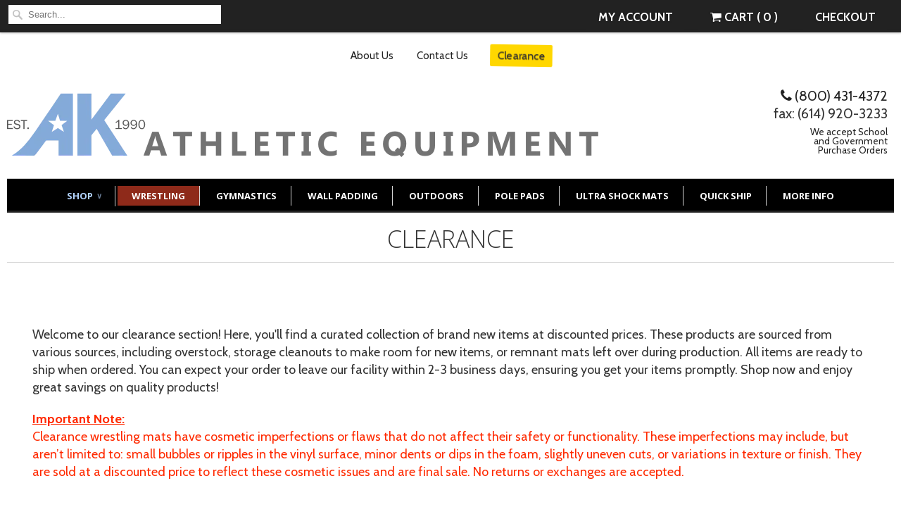

--- FILE ---
content_type: text/html; charset=utf-8
request_url: https://akathletics.com/collections/clearance/cheer-mat
body_size: 16918
content:
<!doctype html>
<html lang="en">
  <head>
    <meta charset="utf-8">
    <meta http-equiv="cleartype" content="on">
    <meta name="robots" content="index,follow">
    <meta name="msvalidate.01" content="09778CEA4772A78C17885331E91475A3" />
    <meta name="google-site-verification" content="d-ZDz1MJ4p01BmDRh1F8kpbbfHd3TLoOU4MHORTlB" />
    <title>
      
        Clearance
        tagged "Cheer mat"
        
        | AK Athletic Equipment
      
    </title>

    
      <meta name="description" content="Welcome to our clearance section! Here, you&#39;ll find a curated collection of brand new items at discounted prices. These products are sourced from various sources, including overstock, storage cleanouts to make room for new items, or remnant mats left over during production. All items are ready to ship when ordered. You" />
    

    

<meta name="author" content="AK Athletic Equipment">
<meta property="og:url" content="https://akathletics.com/collections/clearance/cheer-mat">
<meta property="og:site_name" content="AK Athletic Equipment">


  <meta property="og:type" content="website">
  <meta property="og:title" content="Clearance">
  
  <meta property="og:image" content="http://akathletics.com/cdn/shop/t/19/assets/logo.png?v=83805045100380737151573007102">
  <meta property="og:image:secure_url" content="https://akathletics.com/cdn/shop/t/19/assets/logo.png?v=83805045100380737151573007102">
  


  <meta property="og:description" content="Welcome to our clearance section! Here, you&#39;ll find a curated collection of brand new items at discounted prices. These products are sourced from various sources, including overstock, storage cleanouts to make room for new items, or remnant mats left over during production. All items are ready to ship when ordered. You">





  <meta name="twitter:site" content="@akathletics">



<meta name="p:domain_verify" content="d7075e27fee902acd546cae180bfd378"/>

    
    

    <link rel="author" href="https://plus.google.com/108293291557061247954/posts"/>

    <!-- Mobile Specific Metas -->
    <meta name="viewport" content="width=device-width, initial-scale=1">
    <meta name="viewport" content="width=device-width, initial-scale=1, maximum-scale=1">

    <!-- Stylesheets -->
    <link href="//akathletics.com/cdn/shop/t/19/assets/styles.css?v=88672633072467885991767634589" rel="stylesheet" type="text/css" media="all" />
    <link href="//unpkg.com/lightslider@1.1.6/dist/css/lightslider.css" rel="stylesheet" type="text/css" media="all" />

    <!-- Icons -->
    <link rel="shortcut icon" type="image/x-icon" href="//akathletics.com/cdn/shop/t/19/assets/favicon.png?v=177488253408556435441573007094">
    <link rel="canonical" href="https://akathletics.com/collections/clearance/cheer-mat" />
	<meta name="google-site-verification" content="d-ZDz1MJ4p01BmDRh1F8kpbbfHd3TLoOU4MHORTlB" />
    <!-- Custom Fonts -->
    <link href='//fonts.googleapis.com/css?family=.|Molengo:light,normal,bold|Open+Sans:light,normal,bold|Cabin:light,normal,bold|Open+Sans:light,normal,bold|Cabin:light,normal,bold' rel='stylesheet' type='text/css'>

    

    <!-- jQuery and jQuery fallback -->
    <script src="//ajax.googleapis.com/ajax/libs/jquery/1.11.0/jquery.min.js"></script>
    <script src="//unpkg.com/lightslider@1.1.6/dist/js/lightslider.min.js"></script>
    <script>window.jQuery || document.write("<script src='//akathletics.com/cdn/shop/t/19/assets/jquery.min.js?v=74721525869110791951573007101'>\x3C/script>")</script>
    <script src="//akathletics.com/cdn/shop/t/19/assets/app.js?v=103283866508982814951739801810" type="text/javascript"></script>

    <script src="//akathletics.com/cdn/shopifycloud/storefront/assets/themes_support/option_selection-b017cd28.js" type="text/javascript"></script>
    
    <script>window.performance && window.performance.mark && window.performance.mark('shopify.content_for_header.start');</script><meta name="google-site-verification" content="j01w3oq5K-FM_RrgtXZmj3cymp0hK20gRSbLb-WfQ9s">
<meta name="facebook-domain-verification" content="j5y3e0l1bx0eie7zso2qsi4kpt9lnb">
<meta id="shopify-digital-wallet" name="shopify-digital-wallet" content="/5315189/digital_wallets/dialog">
<meta name="shopify-checkout-api-token" content="bfe4e3aa6e9cf9ea3ef7f39bda815bc5">
<meta id="in-context-paypal-metadata" data-shop-id="5315189" data-venmo-supported="false" data-environment="production" data-locale="en_US" data-paypal-v4="true" data-currency="USD">
<link rel="alternate" type="application/atom+xml" title="Feed" href="/collections/clearance/cheer-mat.atom" />
<link rel="alternate" type="application/json+oembed" href="https://akathletics.com/collections/clearance/cheer-mat.oembed">
<script async="async" src="/checkouts/internal/preloads.js?locale=en-US"></script>
<link rel="preconnect" href="https://shop.app" crossorigin="anonymous">
<script async="async" src="https://shop.app/checkouts/internal/preloads.js?locale=en-US&shop_id=5315189" crossorigin="anonymous"></script>
<script id="shopify-features" type="application/json">{"accessToken":"bfe4e3aa6e9cf9ea3ef7f39bda815bc5","betas":["rich-media-storefront-analytics"],"domain":"akathletics.com","predictiveSearch":true,"shopId":5315189,"locale":"en"}</script>
<script>var Shopify = Shopify || {};
Shopify.shop = "ak-athletic-equipment.myshopify.com";
Shopify.locale = "en";
Shopify.currency = {"active":"USD","rate":"1.0"};
Shopify.country = "US";
Shopify.theme = {"name":"Current AK Athletics","id":78848360535,"schema_name":null,"schema_version":null,"theme_store_id":null,"role":"main"};
Shopify.theme.handle = "null";
Shopify.theme.style = {"id":null,"handle":null};
Shopify.cdnHost = "akathletics.com/cdn";
Shopify.routes = Shopify.routes || {};
Shopify.routes.root = "/";</script>
<script type="module">!function(o){(o.Shopify=o.Shopify||{}).modules=!0}(window);</script>
<script>!function(o){function n(){var o=[];function n(){o.push(Array.prototype.slice.apply(arguments))}return n.q=o,n}var t=o.Shopify=o.Shopify||{};t.loadFeatures=n(),t.autoloadFeatures=n()}(window);</script>
<script>
  window.ShopifyPay = window.ShopifyPay || {};
  window.ShopifyPay.apiHost = "shop.app\/pay";
  window.ShopifyPay.redirectState = null;
</script>
<script id="shop-js-analytics" type="application/json">{"pageType":"collection"}</script>
<script defer="defer" async type="module" src="//akathletics.com/cdn/shopifycloud/shop-js/modules/v2/client.init-shop-cart-sync_C5BV16lS.en.esm.js"></script>
<script defer="defer" async type="module" src="//akathletics.com/cdn/shopifycloud/shop-js/modules/v2/chunk.common_CygWptCX.esm.js"></script>
<script type="module">
  await import("//akathletics.com/cdn/shopifycloud/shop-js/modules/v2/client.init-shop-cart-sync_C5BV16lS.en.esm.js");
await import("//akathletics.com/cdn/shopifycloud/shop-js/modules/v2/chunk.common_CygWptCX.esm.js");

  window.Shopify.SignInWithShop?.initShopCartSync?.({"fedCMEnabled":true,"windoidEnabled":true});

</script>
<script>
  window.Shopify = window.Shopify || {};
  if (!window.Shopify.featureAssets) window.Shopify.featureAssets = {};
  window.Shopify.featureAssets['shop-js'] = {"shop-cart-sync":["modules/v2/client.shop-cart-sync_ZFArdW7E.en.esm.js","modules/v2/chunk.common_CygWptCX.esm.js"],"init-fed-cm":["modules/v2/client.init-fed-cm_CmiC4vf6.en.esm.js","modules/v2/chunk.common_CygWptCX.esm.js"],"shop-button":["modules/v2/client.shop-button_tlx5R9nI.en.esm.js","modules/v2/chunk.common_CygWptCX.esm.js"],"shop-cash-offers":["modules/v2/client.shop-cash-offers_DOA2yAJr.en.esm.js","modules/v2/chunk.common_CygWptCX.esm.js","modules/v2/chunk.modal_D71HUcav.esm.js"],"init-windoid":["modules/v2/client.init-windoid_sURxWdc1.en.esm.js","modules/v2/chunk.common_CygWptCX.esm.js"],"shop-toast-manager":["modules/v2/client.shop-toast-manager_ClPi3nE9.en.esm.js","modules/v2/chunk.common_CygWptCX.esm.js"],"init-shop-email-lookup-coordinator":["modules/v2/client.init-shop-email-lookup-coordinator_B8hsDcYM.en.esm.js","modules/v2/chunk.common_CygWptCX.esm.js"],"init-shop-cart-sync":["modules/v2/client.init-shop-cart-sync_C5BV16lS.en.esm.js","modules/v2/chunk.common_CygWptCX.esm.js"],"avatar":["modules/v2/client.avatar_BTnouDA3.en.esm.js"],"pay-button":["modules/v2/client.pay-button_FdsNuTd3.en.esm.js","modules/v2/chunk.common_CygWptCX.esm.js"],"init-customer-accounts":["modules/v2/client.init-customer-accounts_DxDtT_ad.en.esm.js","modules/v2/client.shop-login-button_C5VAVYt1.en.esm.js","modules/v2/chunk.common_CygWptCX.esm.js","modules/v2/chunk.modal_D71HUcav.esm.js"],"init-shop-for-new-customer-accounts":["modules/v2/client.init-shop-for-new-customer-accounts_ChsxoAhi.en.esm.js","modules/v2/client.shop-login-button_C5VAVYt1.en.esm.js","modules/v2/chunk.common_CygWptCX.esm.js","modules/v2/chunk.modal_D71HUcav.esm.js"],"shop-login-button":["modules/v2/client.shop-login-button_C5VAVYt1.en.esm.js","modules/v2/chunk.common_CygWptCX.esm.js","modules/v2/chunk.modal_D71HUcav.esm.js"],"init-customer-accounts-sign-up":["modules/v2/client.init-customer-accounts-sign-up_CPSyQ0Tj.en.esm.js","modules/v2/client.shop-login-button_C5VAVYt1.en.esm.js","modules/v2/chunk.common_CygWptCX.esm.js","modules/v2/chunk.modal_D71HUcav.esm.js"],"shop-follow-button":["modules/v2/client.shop-follow-button_Cva4Ekp9.en.esm.js","modules/v2/chunk.common_CygWptCX.esm.js","modules/v2/chunk.modal_D71HUcav.esm.js"],"checkout-modal":["modules/v2/client.checkout-modal_BPM8l0SH.en.esm.js","modules/v2/chunk.common_CygWptCX.esm.js","modules/v2/chunk.modal_D71HUcav.esm.js"],"lead-capture":["modules/v2/client.lead-capture_Bi8yE_yS.en.esm.js","modules/v2/chunk.common_CygWptCX.esm.js","modules/v2/chunk.modal_D71HUcav.esm.js"],"shop-login":["modules/v2/client.shop-login_D6lNrXab.en.esm.js","modules/v2/chunk.common_CygWptCX.esm.js","modules/v2/chunk.modal_D71HUcav.esm.js"],"payment-terms":["modules/v2/client.payment-terms_CZxnsJam.en.esm.js","modules/v2/chunk.common_CygWptCX.esm.js","modules/v2/chunk.modal_D71HUcav.esm.js"]};
</script>
<script>(function() {
  var isLoaded = false;
  function asyncLoad() {
    if (isLoaded) return;
    isLoaded = true;
    var urls = ["https:\/\/instafeed.nfcube.com\/cdn\/9b85f58d4c237ecc2163c6892cacfeea.js?shop=ak-athletic-equipment.myshopify.com","https:\/\/d2bkyskv8ip4mz.cloudfront.net\/logipscript-min.js?shop=ak-athletic-equipment.myshopify.com","https:\/\/cdn.fera.ai\/js\/fera.placeholder.js?shop=ak-athletic-equipment.myshopify.com","\/\/www.powr.io\/powr.js?powr-token=ak-athletic-equipment.myshopify.com\u0026external-type=shopify\u0026shop=ak-athletic-equipment.myshopify.com","https:\/\/cdn.prooffactor.com\/javascript\/dist\/1.0\/jcr-widget.js?account_id=shopify:ak-athletic-equipment.myshopify.com\u0026shop=ak-athletic-equipment.myshopify.com","https:\/\/popup4.lifterpopup.com\/js\/modal.js?shop=ak-athletic-equipment.myshopify.com","https:\/\/call.chatra.io\/shopify?chatraId=8c6bxCKB4sBTKpnDQ\u0026shop=ak-athletic-equipment.myshopify.com","https:\/\/formbuilder.hulkapps.com\/skeletopapp.js?shop=ak-athletic-equipment.myshopify.com","https:\/\/cdn.productcustomizer.com\/storefront\/production-product-customizer-v2.js?shop=ak-athletic-equipment.myshopify.com","https:\/\/cdn.hextom.com\/js\/quickannouncementbar.js?shop=ak-athletic-equipment.myshopify.com","https:\/\/shopify-widget.route.com\/shopify.widget.js?shop=ak-athletic-equipment.myshopify.com"];
    for (var i = 0; i < urls.length; i++) {
      var s = document.createElement('script');
      s.type = 'text/javascript';
      s.async = true;
      s.src = urls[i];
      var x = document.getElementsByTagName('script')[0];
      x.parentNode.insertBefore(s, x);
    }
  };
  if(window.attachEvent) {
    window.attachEvent('onload', asyncLoad);
  } else {
    window.addEventListener('load', asyncLoad, false);
  }
})();</script>
<script id="__st">var __st={"a":5315189,"offset":-18000,"reqid":"a97c936e-e63d-43b3-b9f4-e542cfd6a99c-1768674327","pageurl":"akathletics.com\/collections\/clearance\/cheer-mat","u":"7acaecc952c9","p":"collection","rtyp":"collection","rid":124072259};</script>
<script>window.ShopifyPaypalV4VisibilityTracking = true;</script>
<script id="captcha-bootstrap">!function(){'use strict';const t='contact',e='account',n='new_comment',o=[[t,t],['blogs',n],['comments',n],[t,'customer']],c=[[e,'customer_login'],[e,'guest_login'],[e,'recover_customer_password'],[e,'create_customer']],r=t=>t.map((([t,e])=>`form[action*='/${t}']:not([data-nocaptcha='true']) input[name='form_type'][value='${e}']`)).join(','),a=t=>()=>t?[...document.querySelectorAll(t)].map((t=>t.form)):[];function s(){const t=[...o],e=r(t);return a(e)}const i='password',u='form_key',d=['recaptcha-v3-token','g-recaptcha-response','h-captcha-response',i],f=()=>{try{return window.sessionStorage}catch{return}},m='__shopify_v',_=t=>t.elements[u];function p(t,e,n=!1){try{const o=window.sessionStorage,c=JSON.parse(o.getItem(e)),{data:r}=function(t){const{data:e,action:n}=t;return t[m]||n?{data:e,action:n}:{data:t,action:n}}(c);for(const[e,n]of Object.entries(r))t.elements[e]&&(t.elements[e].value=n);n&&o.removeItem(e)}catch(o){console.error('form repopulation failed',{error:o})}}const l='form_type',E='cptcha';function T(t){t.dataset[E]=!0}const w=window,h=w.document,L='Shopify',v='ce_forms',y='captcha';let A=!1;((t,e)=>{const n=(g='f06e6c50-85a8-45c8-87d0-21a2b65856fe',I='https://cdn.shopify.com/shopifycloud/storefront-forms-hcaptcha/ce_storefront_forms_captcha_hcaptcha.v1.5.2.iife.js',D={infoText:'Protected by hCaptcha',privacyText:'Privacy',termsText:'Terms'},(t,e,n)=>{const o=w[L][v],c=o.bindForm;if(c)return c(t,g,e,D).then(n);var r;o.q.push([[t,g,e,D],n]),r=I,A||(h.body.append(Object.assign(h.createElement('script'),{id:'captcha-provider',async:!0,src:r})),A=!0)});var g,I,D;w[L]=w[L]||{},w[L][v]=w[L][v]||{},w[L][v].q=[],w[L][y]=w[L][y]||{},w[L][y].protect=function(t,e){n(t,void 0,e),T(t)},Object.freeze(w[L][y]),function(t,e,n,w,h,L){const[v,y,A,g]=function(t,e,n){const i=e?o:[],u=t?c:[],d=[...i,...u],f=r(d),m=r(i),_=r(d.filter((([t,e])=>n.includes(e))));return[a(f),a(m),a(_),s()]}(w,h,L),I=t=>{const e=t.target;return e instanceof HTMLFormElement?e:e&&e.form},D=t=>v().includes(t);t.addEventListener('submit',(t=>{const e=I(t);if(!e)return;const n=D(e)&&!e.dataset.hcaptchaBound&&!e.dataset.recaptchaBound,o=_(e),c=g().includes(e)&&(!o||!o.value);(n||c)&&t.preventDefault(),c&&!n&&(function(t){try{if(!f())return;!function(t){const e=f();if(!e)return;const n=_(t);if(!n)return;const o=n.value;o&&e.removeItem(o)}(t);const e=Array.from(Array(32),(()=>Math.random().toString(36)[2])).join('');!function(t,e){_(t)||t.append(Object.assign(document.createElement('input'),{type:'hidden',name:u})),t.elements[u].value=e}(t,e),function(t,e){const n=f();if(!n)return;const o=[...t.querySelectorAll(`input[type='${i}']`)].map((({name:t})=>t)),c=[...d,...o],r={};for(const[a,s]of new FormData(t).entries())c.includes(a)||(r[a]=s);n.setItem(e,JSON.stringify({[m]:1,action:t.action,data:r}))}(t,e)}catch(e){console.error('failed to persist form',e)}}(e),e.submit())}));const S=(t,e)=>{t&&!t.dataset[E]&&(n(t,e.some((e=>e===t))),T(t))};for(const o of['focusin','change'])t.addEventListener(o,(t=>{const e=I(t);D(e)&&S(e,y())}));const B=e.get('form_key'),M=e.get(l),P=B&&M;t.addEventListener('DOMContentLoaded',(()=>{const t=y();if(P)for(const e of t)e.elements[l].value===M&&p(e,B);[...new Set([...A(),...v().filter((t=>'true'===t.dataset.shopifyCaptcha))])].forEach((e=>S(e,t)))}))}(h,new URLSearchParams(w.location.search),n,t,e,['guest_login'])})(!0,!0)}();</script>
<script integrity="sha256-4kQ18oKyAcykRKYeNunJcIwy7WH5gtpwJnB7kiuLZ1E=" data-source-attribution="shopify.loadfeatures" defer="defer" src="//akathletics.com/cdn/shopifycloud/storefront/assets/storefront/load_feature-a0a9edcb.js" crossorigin="anonymous"></script>
<script crossorigin="anonymous" defer="defer" src="//akathletics.com/cdn/shopifycloud/storefront/assets/shopify_pay/storefront-65b4c6d7.js?v=20250812"></script>
<script data-source-attribution="shopify.dynamic_checkout.dynamic.init">var Shopify=Shopify||{};Shopify.PaymentButton=Shopify.PaymentButton||{isStorefrontPortableWallets:!0,init:function(){window.Shopify.PaymentButton.init=function(){};var t=document.createElement("script");t.src="https://akathletics.com/cdn/shopifycloud/portable-wallets/latest/portable-wallets.en.js",t.type="module",document.head.appendChild(t)}};
</script>
<script data-source-attribution="shopify.dynamic_checkout.buyer_consent">
  function portableWalletsHideBuyerConsent(e){var t=document.getElementById("shopify-buyer-consent"),n=document.getElementById("shopify-subscription-policy-button");t&&n&&(t.classList.add("hidden"),t.setAttribute("aria-hidden","true"),n.removeEventListener("click",e))}function portableWalletsShowBuyerConsent(e){var t=document.getElementById("shopify-buyer-consent"),n=document.getElementById("shopify-subscription-policy-button");t&&n&&(t.classList.remove("hidden"),t.removeAttribute("aria-hidden"),n.addEventListener("click",e))}window.Shopify?.PaymentButton&&(window.Shopify.PaymentButton.hideBuyerConsent=portableWalletsHideBuyerConsent,window.Shopify.PaymentButton.showBuyerConsent=portableWalletsShowBuyerConsent);
</script>
<script data-source-attribution="shopify.dynamic_checkout.cart.bootstrap">document.addEventListener("DOMContentLoaded",(function(){function t(){return document.querySelector("shopify-accelerated-checkout-cart, shopify-accelerated-checkout")}if(t())Shopify.PaymentButton.init();else{new MutationObserver((function(e,n){t()&&(Shopify.PaymentButton.init(),n.disconnect())})).observe(document.body,{childList:!0,subtree:!0})}}));
</script>
<link id="shopify-accelerated-checkout-styles" rel="stylesheet" media="screen" href="https://akathletics.com/cdn/shopifycloud/portable-wallets/latest/accelerated-checkout-backwards-compat.css" crossorigin="anonymous">
<style id="shopify-accelerated-checkout-cart">
        #shopify-buyer-consent {
  margin-top: 1em;
  display: inline-block;
  width: 100%;
}

#shopify-buyer-consent.hidden {
  display: none;
}

#shopify-subscription-policy-button {
  background: none;
  border: none;
  padding: 0;
  text-decoration: underline;
  font-size: inherit;
  cursor: pointer;
}

#shopify-subscription-policy-button::before {
  box-shadow: none;
}

      </style>

<script>window.performance && window.performance.mark && window.performance.mark('shopify.content_for_header.end');</script>

    <script>(function() {
  var _fbq = window._fbq || (window._fbq = []);
  if (!_fbq.loaded) {
    var fbds = document.createElement('script');
    fbds.async = true;
    fbds.src = '//connect.facebook.net/en_US/fbds.js';
    var s = document.getElementsByTagName('script')[0];
    s.parentNode.insertBefore(fbds, s);
    _fbq.loaded = true;
  }
  _fbq.push(['addPixelId', '703714923027974']);
})();
window._fbq = window._fbq || [];
window._fbq.push(['track', 'PixelInitialized', {}]);
</script>
<noscript><img height="1" width="1" alt="" style="display:none" src="https://www.facebook.com/tr?id=703714923027974&amp;ev=NoScript" /></noscript>

    <link href="//maxcdn.bootstrapcdn.com/font-awesome/4.1.0/css/font-awesome.min.css" rel="stylesheet">

    <script async src="//7026.tctm.co/t.js"></script>
<script type="application/ld+json">
{
   "@context": "http://schema.org",
   "@type": "WebSite",
   "url": "http://www.akathletics.com/",
   "potentialAction": {
     "@type": "SearchAction",
     "target": "http://akathletics.com/search?type=product&q={search_term_string}",
     "query-input": "required name=q"
   }
}
</script>

    <script src="//cdn.optimizely.com/js/2645990987.js"></script>
  <link rel="stylesheet" href="https://use.fontawesome.com/releases/v5.8.2/css/regular.css" integrity="sha384-hCIN6p9+1T+YkCd3wWjB5yufpReULIPQ21XA/ncf3oZ631q2HEhdC7JgKqbk//4+" crossorigin="anonymous">
<!-- BEGIN app block: shopify://apps/pagefly-page-builder/blocks/app-embed/83e179f7-59a0-4589-8c66-c0dddf959200 -->

<!-- BEGIN app snippet: pagefly-cro-ab-testing-main -->







<script>
  ;(function () {
    const url = new URL(window.location)
    const viewParam = url.searchParams.get('view')
    if (viewParam && viewParam.includes('variant-pf-')) {
      url.searchParams.set('pf_v', viewParam)
      url.searchParams.delete('view')
      window.history.replaceState({}, '', url)
    }
  })()
</script>



<script type='module'>
  
  window.PAGEFLY_CRO = window.PAGEFLY_CRO || {}

  window.PAGEFLY_CRO['data_debug'] = {
    original_template_suffix: "texttop",
    allow_ab_test: false,
    ab_test_start_time: 0,
    ab_test_end_time: 0,
    today_date_time: 1768674327000,
  }
  window.PAGEFLY_CRO['GA4'] = { enabled: false}
</script>

<!-- END app snippet -->








  <script src='https://cdn.shopify.com/extensions/019bb4f9-aed6-78a3-be91-e9d44663e6bf/pagefly-page-builder-215/assets/pagefly-helper.js' defer='defer'></script>

  <script src='https://cdn.shopify.com/extensions/019bb4f9-aed6-78a3-be91-e9d44663e6bf/pagefly-page-builder-215/assets/pagefly-general-helper.js' defer='defer'></script>

  <script src='https://cdn.shopify.com/extensions/019bb4f9-aed6-78a3-be91-e9d44663e6bf/pagefly-page-builder-215/assets/pagefly-snap-slider.js' defer='defer'></script>

  <script src='https://cdn.shopify.com/extensions/019bb4f9-aed6-78a3-be91-e9d44663e6bf/pagefly-page-builder-215/assets/pagefly-slideshow-v3.js' defer='defer'></script>

  <script src='https://cdn.shopify.com/extensions/019bb4f9-aed6-78a3-be91-e9d44663e6bf/pagefly-page-builder-215/assets/pagefly-slideshow-v4.js' defer='defer'></script>

  <script src='https://cdn.shopify.com/extensions/019bb4f9-aed6-78a3-be91-e9d44663e6bf/pagefly-page-builder-215/assets/pagefly-glider.js' defer='defer'></script>

  <script src='https://cdn.shopify.com/extensions/019bb4f9-aed6-78a3-be91-e9d44663e6bf/pagefly-page-builder-215/assets/pagefly-slideshow-v1-v2.js' defer='defer'></script>

  <script src='https://cdn.shopify.com/extensions/019bb4f9-aed6-78a3-be91-e9d44663e6bf/pagefly-page-builder-215/assets/pagefly-product-media.js' defer='defer'></script>

  <script src='https://cdn.shopify.com/extensions/019bb4f9-aed6-78a3-be91-e9d44663e6bf/pagefly-page-builder-215/assets/pagefly-product.js' defer='defer'></script>


<script id='pagefly-helper-data' type='application/json'>
  {
    "page_optimization": {
      "assets_prefetching": false
    },
    "elements_asset_mapper": {
      "Accordion": "https://cdn.shopify.com/extensions/019bb4f9-aed6-78a3-be91-e9d44663e6bf/pagefly-page-builder-215/assets/pagefly-accordion.js",
      "Accordion3": "https://cdn.shopify.com/extensions/019bb4f9-aed6-78a3-be91-e9d44663e6bf/pagefly-page-builder-215/assets/pagefly-accordion3.js",
      "CountDown": "https://cdn.shopify.com/extensions/019bb4f9-aed6-78a3-be91-e9d44663e6bf/pagefly-page-builder-215/assets/pagefly-countdown.js",
      "GMap1": "https://cdn.shopify.com/extensions/019bb4f9-aed6-78a3-be91-e9d44663e6bf/pagefly-page-builder-215/assets/pagefly-gmap.js",
      "GMap2": "https://cdn.shopify.com/extensions/019bb4f9-aed6-78a3-be91-e9d44663e6bf/pagefly-page-builder-215/assets/pagefly-gmap.js",
      "GMapBasicV2": "https://cdn.shopify.com/extensions/019bb4f9-aed6-78a3-be91-e9d44663e6bf/pagefly-page-builder-215/assets/pagefly-gmap.js",
      "GMapAdvancedV2": "https://cdn.shopify.com/extensions/019bb4f9-aed6-78a3-be91-e9d44663e6bf/pagefly-page-builder-215/assets/pagefly-gmap.js",
      "HTML.Video": "https://cdn.shopify.com/extensions/019bb4f9-aed6-78a3-be91-e9d44663e6bf/pagefly-page-builder-215/assets/pagefly-htmlvideo.js",
      "HTML.Video2": "https://cdn.shopify.com/extensions/019bb4f9-aed6-78a3-be91-e9d44663e6bf/pagefly-page-builder-215/assets/pagefly-htmlvideo2.js",
      "HTML.Video3": "https://cdn.shopify.com/extensions/019bb4f9-aed6-78a3-be91-e9d44663e6bf/pagefly-page-builder-215/assets/pagefly-htmlvideo2.js",
      "BackgroundVideo": "https://cdn.shopify.com/extensions/019bb4f9-aed6-78a3-be91-e9d44663e6bf/pagefly-page-builder-215/assets/pagefly-htmlvideo2.js",
      "Instagram": "https://cdn.shopify.com/extensions/019bb4f9-aed6-78a3-be91-e9d44663e6bf/pagefly-page-builder-215/assets/pagefly-instagram.js",
      "Instagram2": "https://cdn.shopify.com/extensions/019bb4f9-aed6-78a3-be91-e9d44663e6bf/pagefly-page-builder-215/assets/pagefly-instagram.js",
      "Insta3": "https://cdn.shopify.com/extensions/019bb4f9-aed6-78a3-be91-e9d44663e6bf/pagefly-page-builder-215/assets/pagefly-instagram3.js",
      "Tabs": "https://cdn.shopify.com/extensions/019bb4f9-aed6-78a3-be91-e9d44663e6bf/pagefly-page-builder-215/assets/pagefly-tab.js",
      "Tabs3": "https://cdn.shopify.com/extensions/019bb4f9-aed6-78a3-be91-e9d44663e6bf/pagefly-page-builder-215/assets/pagefly-tab3.js",
      "ProductBox": "https://cdn.shopify.com/extensions/019bb4f9-aed6-78a3-be91-e9d44663e6bf/pagefly-page-builder-215/assets/pagefly-cart.js",
      "FBPageBox2": "https://cdn.shopify.com/extensions/019bb4f9-aed6-78a3-be91-e9d44663e6bf/pagefly-page-builder-215/assets/pagefly-facebook.js",
      "FBLikeButton2": "https://cdn.shopify.com/extensions/019bb4f9-aed6-78a3-be91-e9d44663e6bf/pagefly-page-builder-215/assets/pagefly-facebook.js",
      "TwitterFeed2": "https://cdn.shopify.com/extensions/019bb4f9-aed6-78a3-be91-e9d44663e6bf/pagefly-page-builder-215/assets/pagefly-twitter.js",
      "Paragraph4": "https://cdn.shopify.com/extensions/019bb4f9-aed6-78a3-be91-e9d44663e6bf/pagefly-page-builder-215/assets/pagefly-paragraph4.js",

      "AliReviews": "https://cdn.shopify.com/extensions/019bb4f9-aed6-78a3-be91-e9d44663e6bf/pagefly-page-builder-215/assets/pagefly-3rd-elements.js",
      "BackInStock": "https://cdn.shopify.com/extensions/019bb4f9-aed6-78a3-be91-e9d44663e6bf/pagefly-page-builder-215/assets/pagefly-3rd-elements.js",
      "GloboBackInStock": "https://cdn.shopify.com/extensions/019bb4f9-aed6-78a3-be91-e9d44663e6bf/pagefly-page-builder-215/assets/pagefly-3rd-elements.js",
      "GrowaveWishlist": "https://cdn.shopify.com/extensions/019bb4f9-aed6-78a3-be91-e9d44663e6bf/pagefly-page-builder-215/assets/pagefly-3rd-elements.js",
      "InfiniteOptionsShopPad": "https://cdn.shopify.com/extensions/019bb4f9-aed6-78a3-be91-e9d44663e6bf/pagefly-page-builder-215/assets/pagefly-3rd-elements.js",
      "InkybayProductPersonalizer": "https://cdn.shopify.com/extensions/019bb4f9-aed6-78a3-be91-e9d44663e6bf/pagefly-page-builder-215/assets/pagefly-3rd-elements.js",
      "LimeSpot": "https://cdn.shopify.com/extensions/019bb4f9-aed6-78a3-be91-e9d44663e6bf/pagefly-page-builder-215/assets/pagefly-3rd-elements.js",
      "Loox": "https://cdn.shopify.com/extensions/019bb4f9-aed6-78a3-be91-e9d44663e6bf/pagefly-page-builder-215/assets/pagefly-3rd-elements.js",
      "Opinew": "https://cdn.shopify.com/extensions/019bb4f9-aed6-78a3-be91-e9d44663e6bf/pagefly-page-builder-215/assets/pagefly-3rd-elements.js",
      "Powr": "https://cdn.shopify.com/extensions/019bb4f9-aed6-78a3-be91-e9d44663e6bf/pagefly-page-builder-215/assets/pagefly-3rd-elements.js",
      "ProductReviews": "https://cdn.shopify.com/extensions/019bb4f9-aed6-78a3-be91-e9d44663e6bf/pagefly-page-builder-215/assets/pagefly-3rd-elements.js",
      "PushOwl": "https://cdn.shopify.com/extensions/019bb4f9-aed6-78a3-be91-e9d44663e6bf/pagefly-page-builder-215/assets/pagefly-3rd-elements.js",
      "ReCharge": "https://cdn.shopify.com/extensions/019bb4f9-aed6-78a3-be91-e9d44663e6bf/pagefly-page-builder-215/assets/pagefly-3rd-elements.js",
      "Rivyo": "https://cdn.shopify.com/extensions/019bb4f9-aed6-78a3-be91-e9d44663e6bf/pagefly-page-builder-215/assets/pagefly-3rd-elements.js",
      "TrackingMore": "https://cdn.shopify.com/extensions/019bb4f9-aed6-78a3-be91-e9d44663e6bf/pagefly-page-builder-215/assets/pagefly-3rd-elements.js",
      "Vitals": "https://cdn.shopify.com/extensions/019bb4f9-aed6-78a3-be91-e9d44663e6bf/pagefly-page-builder-215/assets/pagefly-3rd-elements.js",
      "Wiser": "https://cdn.shopify.com/extensions/019bb4f9-aed6-78a3-be91-e9d44663e6bf/pagefly-page-builder-215/assets/pagefly-3rd-elements.js"
    },
    "custom_elements_mapper": {
      "pf-click-action-element": "https://cdn.shopify.com/extensions/019bb4f9-aed6-78a3-be91-e9d44663e6bf/pagefly-page-builder-215/assets/pagefly-click-action-element.js",
      "pf-dialog-element": "https://cdn.shopify.com/extensions/019bb4f9-aed6-78a3-be91-e9d44663e6bf/pagefly-page-builder-215/assets/pagefly-dialog-element.js"
    }
  }
</script>


<!-- END app block --><link href="https://monorail-edge.shopifysvc.com" rel="dns-prefetch">
<script>(function(){if ("sendBeacon" in navigator && "performance" in window) {try {var session_token_from_headers = performance.getEntriesByType('navigation')[0].serverTiming.find(x => x.name == '_s').description;} catch {var session_token_from_headers = undefined;}var session_cookie_matches = document.cookie.match(/_shopify_s=([^;]*)/);var session_token_from_cookie = session_cookie_matches && session_cookie_matches.length === 2 ? session_cookie_matches[1] : "";var session_token = session_token_from_headers || session_token_from_cookie || "";function handle_abandonment_event(e) {var entries = performance.getEntries().filter(function(entry) {return /monorail-edge.shopifysvc.com/.test(entry.name);});if (!window.abandonment_tracked && entries.length === 0) {window.abandonment_tracked = true;var currentMs = Date.now();var navigation_start = performance.timing.navigationStart;var payload = {shop_id: 5315189,url: window.location.href,navigation_start,duration: currentMs - navigation_start,session_token,page_type: "collection"};window.navigator.sendBeacon("https://monorail-edge.shopifysvc.com/v1/produce", JSON.stringify({schema_id: "online_store_buyer_site_abandonment/1.1",payload: payload,metadata: {event_created_at_ms: currentMs,event_sent_at_ms: currentMs}}));}}window.addEventListener('pagehide', handle_abandonment_event);}}());</script>
<script id="web-pixels-manager-setup">(function e(e,d,r,n,o){if(void 0===o&&(o={}),!Boolean(null===(a=null===(i=window.Shopify)||void 0===i?void 0:i.analytics)||void 0===a?void 0:a.replayQueue)){var i,a;window.Shopify=window.Shopify||{};var t=window.Shopify;t.analytics=t.analytics||{};var s=t.analytics;s.replayQueue=[],s.publish=function(e,d,r){return s.replayQueue.push([e,d,r]),!0};try{self.performance.mark("wpm:start")}catch(e){}var l=function(){var e={modern:/Edge?\/(1{2}[4-9]|1[2-9]\d|[2-9]\d{2}|\d{4,})\.\d+(\.\d+|)|Firefox\/(1{2}[4-9]|1[2-9]\d|[2-9]\d{2}|\d{4,})\.\d+(\.\d+|)|Chrom(ium|e)\/(9{2}|\d{3,})\.\d+(\.\d+|)|(Maci|X1{2}).+ Version\/(15\.\d+|(1[6-9]|[2-9]\d|\d{3,})\.\d+)([,.]\d+|)( \(\w+\)|)( Mobile\/\w+|) Safari\/|Chrome.+OPR\/(9{2}|\d{3,})\.\d+\.\d+|(CPU[ +]OS|iPhone[ +]OS|CPU[ +]iPhone|CPU IPhone OS|CPU iPad OS)[ +]+(15[._]\d+|(1[6-9]|[2-9]\d|\d{3,})[._]\d+)([._]\d+|)|Android:?[ /-](13[3-9]|1[4-9]\d|[2-9]\d{2}|\d{4,})(\.\d+|)(\.\d+|)|Android.+Firefox\/(13[5-9]|1[4-9]\d|[2-9]\d{2}|\d{4,})\.\d+(\.\d+|)|Android.+Chrom(ium|e)\/(13[3-9]|1[4-9]\d|[2-9]\d{2}|\d{4,})\.\d+(\.\d+|)|SamsungBrowser\/([2-9]\d|\d{3,})\.\d+/,legacy:/Edge?\/(1[6-9]|[2-9]\d|\d{3,})\.\d+(\.\d+|)|Firefox\/(5[4-9]|[6-9]\d|\d{3,})\.\d+(\.\d+|)|Chrom(ium|e)\/(5[1-9]|[6-9]\d|\d{3,})\.\d+(\.\d+|)([\d.]+$|.*Safari\/(?![\d.]+ Edge\/[\d.]+$))|(Maci|X1{2}).+ Version\/(10\.\d+|(1[1-9]|[2-9]\d|\d{3,})\.\d+)([,.]\d+|)( \(\w+\)|)( Mobile\/\w+|) Safari\/|Chrome.+OPR\/(3[89]|[4-9]\d|\d{3,})\.\d+\.\d+|(CPU[ +]OS|iPhone[ +]OS|CPU[ +]iPhone|CPU IPhone OS|CPU iPad OS)[ +]+(10[._]\d+|(1[1-9]|[2-9]\d|\d{3,})[._]\d+)([._]\d+|)|Android:?[ /-](13[3-9]|1[4-9]\d|[2-9]\d{2}|\d{4,})(\.\d+|)(\.\d+|)|Mobile Safari.+OPR\/([89]\d|\d{3,})\.\d+\.\d+|Android.+Firefox\/(13[5-9]|1[4-9]\d|[2-9]\d{2}|\d{4,})\.\d+(\.\d+|)|Android.+Chrom(ium|e)\/(13[3-9]|1[4-9]\d|[2-9]\d{2}|\d{4,})\.\d+(\.\d+|)|Android.+(UC? ?Browser|UCWEB|U3)[ /]?(15\.([5-9]|\d{2,})|(1[6-9]|[2-9]\d|\d{3,})\.\d+)\.\d+|SamsungBrowser\/(5\.\d+|([6-9]|\d{2,})\.\d+)|Android.+MQ{2}Browser\/(14(\.(9|\d{2,})|)|(1[5-9]|[2-9]\d|\d{3,})(\.\d+|))(\.\d+|)|K[Aa][Ii]OS\/(3\.\d+|([4-9]|\d{2,})\.\d+)(\.\d+|)/},d=e.modern,r=e.legacy,n=navigator.userAgent;return n.match(d)?"modern":n.match(r)?"legacy":"unknown"}(),u="modern"===l?"modern":"legacy",c=(null!=n?n:{modern:"",legacy:""})[u],f=function(e){return[e.baseUrl,"/wpm","/b",e.hashVersion,"modern"===e.buildTarget?"m":"l",".js"].join("")}({baseUrl:d,hashVersion:r,buildTarget:u}),m=function(e){var d=e.version,r=e.bundleTarget,n=e.surface,o=e.pageUrl,i=e.monorailEndpoint;return{emit:function(e){var a=e.status,t=e.errorMsg,s=(new Date).getTime(),l=JSON.stringify({metadata:{event_sent_at_ms:s},events:[{schema_id:"web_pixels_manager_load/3.1",payload:{version:d,bundle_target:r,page_url:o,status:a,surface:n,error_msg:t},metadata:{event_created_at_ms:s}}]});if(!i)return console&&console.warn&&console.warn("[Web Pixels Manager] No Monorail endpoint provided, skipping logging."),!1;try{return self.navigator.sendBeacon.bind(self.navigator)(i,l)}catch(e){}var u=new XMLHttpRequest;try{return u.open("POST",i,!0),u.setRequestHeader("Content-Type","text/plain"),u.send(l),!0}catch(e){return console&&console.warn&&console.warn("[Web Pixels Manager] Got an unhandled error while logging to Monorail."),!1}}}}({version:r,bundleTarget:l,surface:e.surface,pageUrl:self.location.href,monorailEndpoint:e.monorailEndpoint});try{o.browserTarget=l,function(e){var d=e.src,r=e.async,n=void 0===r||r,o=e.onload,i=e.onerror,a=e.sri,t=e.scriptDataAttributes,s=void 0===t?{}:t,l=document.createElement("script"),u=document.querySelector("head"),c=document.querySelector("body");if(l.async=n,l.src=d,a&&(l.integrity=a,l.crossOrigin="anonymous"),s)for(var f in s)if(Object.prototype.hasOwnProperty.call(s,f))try{l.dataset[f]=s[f]}catch(e){}if(o&&l.addEventListener("load",o),i&&l.addEventListener("error",i),u)u.appendChild(l);else{if(!c)throw new Error("Did not find a head or body element to append the script");c.appendChild(l)}}({src:f,async:!0,onload:function(){if(!function(){var e,d;return Boolean(null===(d=null===(e=window.Shopify)||void 0===e?void 0:e.analytics)||void 0===d?void 0:d.initialized)}()){var d=window.webPixelsManager.init(e)||void 0;if(d){var r=window.Shopify.analytics;r.replayQueue.forEach((function(e){var r=e[0],n=e[1],o=e[2];d.publishCustomEvent(r,n,o)})),r.replayQueue=[],r.publish=d.publishCustomEvent,r.visitor=d.visitor,r.initialized=!0}}},onerror:function(){return m.emit({status:"failed",errorMsg:"".concat(f," has failed to load")})},sri:function(e){var d=/^sha384-[A-Za-z0-9+/=]+$/;return"string"==typeof e&&d.test(e)}(c)?c:"",scriptDataAttributes:o}),m.emit({status:"loading"})}catch(e){m.emit({status:"failed",errorMsg:(null==e?void 0:e.message)||"Unknown error"})}}})({shopId: 5315189,storefrontBaseUrl: "https://akathletics.com",extensionsBaseUrl: "https://extensions.shopifycdn.com/cdn/shopifycloud/web-pixels-manager",monorailEndpoint: "https://monorail-edge.shopifysvc.com/unstable/produce_batch",surface: "storefront-renderer",enabledBetaFlags: ["2dca8a86"],webPixelsConfigList: [{"id":"861962327","configuration":"{\"pixelCode\":\"D1SFLV3C77U1DBN45000\"}","eventPayloadVersion":"v1","runtimeContext":"STRICT","scriptVersion":"22e92c2ad45662f435e4801458fb78cc","type":"APP","apiClientId":4383523,"privacyPurposes":["ANALYTICS","MARKETING","SALE_OF_DATA"],"dataSharingAdjustments":{"protectedCustomerApprovalScopes":["read_customer_address","read_customer_email","read_customer_name","read_customer_personal_data","read_customer_phone"]}},{"id":"381550679","configuration":"{\"config\":\"{\\\"google_tag_ids\\\":[\\\"G-W6NT55XL4V\\\",\\\"AW-1066258265\\\",\\\"GT-KVHJPF5\\\"],\\\"target_country\\\":\\\"US\\\",\\\"gtag_events\\\":[{\\\"type\\\":\\\"begin_checkout\\\",\\\"action_label\\\":[\\\"G-W6NT55XL4V\\\",\\\"AW-1066258265\\\/d2jaCP_QrIcBENmet_wD\\\"]},{\\\"type\\\":\\\"search\\\",\\\"action_label\\\":[\\\"G-W6NT55XL4V\\\",\\\"AW-1066258265\\\/CNgCCILRrIcBENmet_wD\\\"]},{\\\"type\\\":\\\"view_item\\\",\\\"action_label\\\":[\\\"G-W6NT55XL4V\\\",\\\"AW-1066258265\\\/45GFCL3QrIcBENmet_wD\\\",\\\"MC-TNGF29BY9B\\\"]},{\\\"type\\\":\\\"purchase\\\",\\\"action_label\\\":[\\\"G-W6NT55XL4V\\\",\\\"AW-1066258265\\\/NT1KCLrQrIcBENmet_wD\\\",\\\"MC-TNGF29BY9B\\\"]},{\\\"type\\\":\\\"page_view\\\",\\\"action_label\\\":[\\\"G-W6NT55XL4V\\\",\\\"AW-1066258265\\\/i1KxCLfQrIcBENmet_wD\\\",\\\"MC-TNGF29BY9B\\\"]},{\\\"type\\\":\\\"add_payment_info\\\",\\\"action_label\\\":[\\\"G-W6NT55XL4V\\\",\\\"AW-1066258265\\\/3_XtCIXRrIcBENmet_wD\\\"]},{\\\"type\\\":\\\"add_to_cart\\\",\\\"action_label\\\":[\\\"G-W6NT55XL4V\\\",\\\"AW-1066258265\\\/tsPdCPzQrIcBENmet_wD\\\"]}],\\\"enable_monitoring_mode\\\":false}\"}","eventPayloadVersion":"v1","runtimeContext":"OPEN","scriptVersion":"b2a88bafab3e21179ed38636efcd8a93","type":"APP","apiClientId":1780363,"privacyPurposes":[],"dataSharingAdjustments":{"protectedCustomerApprovalScopes":["read_customer_address","read_customer_email","read_customer_name","read_customer_personal_data","read_customer_phone"]}},{"id":"175243351","configuration":"{\"pixel_id\":\"334392182549738\",\"pixel_type\":\"facebook_pixel\",\"metaapp_system_user_token\":\"-\"}","eventPayloadVersion":"v1","runtimeContext":"OPEN","scriptVersion":"ca16bc87fe92b6042fbaa3acc2fbdaa6","type":"APP","apiClientId":2329312,"privacyPurposes":["ANALYTICS","MARKETING","SALE_OF_DATA"],"dataSharingAdjustments":{"protectedCustomerApprovalScopes":["read_customer_address","read_customer_email","read_customer_name","read_customer_personal_data","read_customer_phone"]}},{"id":"50561111","configuration":"{\"tagID\":\"2614344387030\"}","eventPayloadVersion":"v1","runtimeContext":"STRICT","scriptVersion":"18031546ee651571ed29edbe71a3550b","type":"APP","apiClientId":3009811,"privacyPurposes":["ANALYTICS","MARKETING","SALE_OF_DATA"],"dataSharingAdjustments":{"protectedCustomerApprovalScopes":["read_customer_address","read_customer_email","read_customer_name","read_customer_personal_data","read_customer_phone"]}},{"id":"67141719","eventPayloadVersion":"v1","runtimeContext":"LAX","scriptVersion":"1","type":"CUSTOM","privacyPurposes":["MARKETING"],"name":"Meta pixel (migrated)"},{"id":"shopify-app-pixel","configuration":"{}","eventPayloadVersion":"v1","runtimeContext":"STRICT","scriptVersion":"0450","apiClientId":"shopify-pixel","type":"APP","privacyPurposes":["ANALYTICS","MARKETING"]},{"id":"shopify-custom-pixel","eventPayloadVersion":"v1","runtimeContext":"LAX","scriptVersion":"0450","apiClientId":"shopify-pixel","type":"CUSTOM","privacyPurposes":["ANALYTICS","MARKETING"]}],isMerchantRequest: false,initData: {"shop":{"name":"AK Athletic Equipment","paymentSettings":{"currencyCode":"USD"},"myshopifyDomain":"ak-athletic-equipment.myshopify.com","countryCode":"US","storefrontUrl":"https:\/\/akathletics.com"},"customer":null,"cart":null,"checkout":null,"productVariants":[],"purchasingCompany":null},},"https://akathletics.com/cdn","fcfee988w5aeb613cpc8e4bc33m6693e112",{"modern":"","legacy":""},{"shopId":"5315189","storefrontBaseUrl":"https:\/\/akathletics.com","extensionBaseUrl":"https:\/\/extensions.shopifycdn.com\/cdn\/shopifycloud\/web-pixels-manager","surface":"storefront-renderer","enabledBetaFlags":"[\"2dca8a86\"]","isMerchantRequest":"false","hashVersion":"fcfee988w5aeb613cpc8e4bc33m6693e112","publish":"custom","events":"[[\"page_viewed\",{}],[\"collection_viewed\",{\"collection\":{\"id\":\"124072259\",\"title\":\"Clearance\",\"productVariants\":[]}}]]"});</script><script>
  window.ShopifyAnalytics = window.ShopifyAnalytics || {};
  window.ShopifyAnalytics.meta = window.ShopifyAnalytics.meta || {};
  window.ShopifyAnalytics.meta.currency = 'USD';
  var meta = {"products":[],"page":{"pageType":"collection","resourceType":"collection","resourceId":124072259,"requestId":"a97c936e-e63d-43b3-b9f4-e542cfd6a99c-1768674327"}};
  for (var attr in meta) {
    window.ShopifyAnalytics.meta[attr] = meta[attr];
  }
</script>
<script class="analytics">
  (function () {
    var customDocumentWrite = function(content) {
      var jquery = null;

      if (window.jQuery) {
        jquery = window.jQuery;
      } else if (window.Checkout && window.Checkout.$) {
        jquery = window.Checkout.$;
      }

      if (jquery) {
        jquery('body').append(content);
      }
    };

    var hasLoggedConversion = function(token) {
      if (token) {
        return document.cookie.indexOf('loggedConversion=' + token) !== -1;
      }
      return false;
    }

    var setCookieIfConversion = function(token) {
      if (token) {
        var twoMonthsFromNow = new Date(Date.now());
        twoMonthsFromNow.setMonth(twoMonthsFromNow.getMonth() + 2);

        document.cookie = 'loggedConversion=' + token + '; expires=' + twoMonthsFromNow;
      }
    }

    var trekkie = window.ShopifyAnalytics.lib = window.trekkie = window.trekkie || [];
    if (trekkie.integrations) {
      return;
    }
    trekkie.methods = [
      'identify',
      'page',
      'ready',
      'track',
      'trackForm',
      'trackLink'
    ];
    trekkie.factory = function(method) {
      return function() {
        var args = Array.prototype.slice.call(arguments);
        args.unshift(method);
        trekkie.push(args);
        return trekkie;
      };
    };
    for (var i = 0; i < trekkie.methods.length; i++) {
      var key = trekkie.methods[i];
      trekkie[key] = trekkie.factory(key);
    }
    trekkie.load = function(config) {
      trekkie.config = config || {};
      trekkie.config.initialDocumentCookie = document.cookie;
      var first = document.getElementsByTagName('script')[0];
      var script = document.createElement('script');
      script.type = 'text/javascript';
      script.onerror = function(e) {
        var scriptFallback = document.createElement('script');
        scriptFallback.type = 'text/javascript';
        scriptFallback.onerror = function(error) {
                var Monorail = {
      produce: function produce(monorailDomain, schemaId, payload) {
        var currentMs = new Date().getTime();
        var event = {
          schema_id: schemaId,
          payload: payload,
          metadata: {
            event_created_at_ms: currentMs,
            event_sent_at_ms: currentMs
          }
        };
        return Monorail.sendRequest("https://" + monorailDomain + "/v1/produce", JSON.stringify(event));
      },
      sendRequest: function sendRequest(endpointUrl, payload) {
        // Try the sendBeacon API
        if (window && window.navigator && typeof window.navigator.sendBeacon === 'function' && typeof window.Blob === 'function' && !Monorail.isIos12()) {
          var blobData = new window.Blob([payload], {
            type: 'text/plain'
          });

          if (window.navigator.sendBeacon(endpointUrl, blobData)) {
            return true;
          } // sendBeacon was not successful

        } // XHR beacon

        var xhr = new XMLHttpRequest();

        try {
          xhr.open('POST', endpointUrl);
          xhr.setRequestHeader('Content-Type', 'text/plain');
          xhr.send(payload);
        } catch (e) {
          console.log(e);
        }

        return false;
      },
      isIos12: function isIos12() {
        return window.navigator.userAgent.lastIndexOf('iPhone; CPU iPhone OS 12_') !== -1 || window.navigator.userAgent.lastIndexOf('iPad; CPU OS 12_') !== -1;
      }
    };
    Monorail.produce('monorail-edge.shopifysvc.com',
      'trekkie_storefront_load_errors/1.1',
      {shop_id: 5315189,
      theme_id: 78848360535,
      app_name: "storefront",
      context_url: window.location.href,
      source_url: "//akathletics.com/cdn/s/trekkie.storefront.cd680fe47e6c39ca5d5df5f0a32d569bc48c0f27.min.js"});

        };
        scriptFallback.async = true;
        scriptFallback.src = '//akathletics.com/cdn/s/trekkie.storefront.cd680fe47e6c39ca5d5df5f0a32d569bc48c0f27.min.js';
        first.parentNode.insertBefore(scriptFallback, first);
      };
      script.async = true;
      script.src = '//akathletics.com/cdn/s/trekkie.storefront.cd680fe47e6c39ca5d5df5f0a32d569bc48c0f27.min.js';
      first.parentNode.insertBefore(script, first);
    };
    trekkie.load(
      {"Trekkie":{"appName":"storefront","development":false,"defaultAttributes":{"shopId":5315189,"isMerchantRequest":null,"themeId":78848360535,"themeCityHash":"2801837972310215248","contentLanguage":"en","currency":"USD"},"isServerSideCookieWritingEnabled":true,"monorailRegion":"shop_domain","enabledBetaFlags":["65f19447"]},"Session Attribution":{},"S2S":{"facebookCapiEnabled":true,"source":"trekkie-storefront-renderer","apiClientId":580111}}
    );

    var loaded = false;
    trekkie.ready(function() {
      if (loaded) return;
      loaded = true;

      window.ShopifyAnalytics.lib = window.trekkie;

      var originalDocumentWrite = document.write;
      document.write = customDocumentWrite;
      try { window.ShopifyAnalytics.merchantGoogleAnalytics.call(this); } catch(error) {};
      document.write = originalDocumentWrite;

      window.ShopifyAnalytics.lib.page(null,{"pageType":"collection","resourceType":"collection","resourceId":124072259,"requestId":"a97c936e-e63d-43b3-b9f4-e542cfd6a99c-1768674327","shopifyEmitted":true});

      var match = window.location.pathname.match(/checkouts\/(.+)\/(thank_you|post_purchase)/)
      var token = match? match[1]: undefined;
      if (!hasLoggedConversion(token)) {
        setCookieIfConversion(token);
        window.ShopifyAnalytics.lib.track("Viewed Product Category",{"currency":"USD","category":"Collection: clearance","collectionName":"clearance","collectionId":124072259,"nonInteraction":true},undefined,undefined,{"shopifyEmitted":true});
      }
    });


        var eventsListenerScript = document.createElement('script');
        eventsListenerScript.async = true;
        eventsListenerScript.src = "//akathletics.com/cdn/shopifycloud/storefront/assets/shop_events_listener-3da45d37.js";
        document.getElementsByTagName('head')[0].appendChild(eventsListenerScript);

})();</script>
  <script>
  if (!window.ga || (window.ga && typeof window.ga !== 'function')) {
    window.ga = function ga() {
      (window.ga.q = window.ga.q || []).push(arguments);
      if (window.Shopify && window.Shopify.analytics && typeof window.Shopify.analytics.publish === 'function') {
        window.Shopify.analytics.publish("ga_stub_called", {}, {sendTo: "google_osp_migration"});
      }
      console.error("Shopify's Google Analytics stub called with:", Array.from(arguments), "\nSee https://help.shopify.com/manual/promoting-marketing/pixels/pixel-migration#google for more information.");
    };
    if (window.Shopify && window.Shopify.analytics && typeof window.Shopify.analytics.publish === 'function') {
      window.Shopify.analytics.publish("ga_stub_initialized", {}, {sendTo: "google_osp_migration"});
    }
  }
</script>
<script
  defer
  src="https://akathletics.com/cdn/shopifycloud/perf-kit/shopify-perf-kit-3.0.4.min.js"
  data-application="storefront-renderer"
  data-shop-id="5315189"
  data-render-region="gcp-us-central1"
  data-page-type="collection"
  data-theme-instance-id="78848360535"
  data-theme-name=""
  data-theme-version=""
  data-monorail-region="shop_domain"
  data-resource-timing-sampling-rate="10"
  data-shs="true"
  data-shs-beacon="true"
  data-shs-export-with-fetch="true"
  data-shs-logs-sample-rate="1"
  data-shs-beacon-endpoint="https://akathletics.com/api/collect"
></script>
</head>
<body class="collection ">
    <div class="main-stage">
    <div id="fb-root"></div>
    <script>(function(d, s, id) {
      var js, fjs = d.getElementsByTagName(s)[0];
      if (d.getElementById(id)) return;
      js = d.createElement(s); js.id = id; js.async=true;
      js.src = "//connect.facebook.net/en_US/all.js#xfbml=1&status=0";
      fjs.parentNode.insertBefore(js, fjs);
    }(document, 'script', 'facebook-jssdk'));</script>
<!-- TOP BAR (QUICK SHIP HOLIDAY SHOP) -->

<!-- TOP BAR (QUICK SHIP HOLIDAY SHOP) END -->    
    <div class="top_bar">
      <div class="container">
        
          <div class="four columns top_bar_search">
            <form class="search" action="/search">
              
                <input type="hidden" name="type" value="product" />
              
              <input type="text" name="q" class="search_box" placeholder="Search..." value="" />
            </form>
          </div>
        
        

        <div class="columns twelve">
          <ul>
            <li>
              
                <a href="/cart" title="Checkout" class="checkout">Checkout</a>
              
            </li>
            <li>
              <a href="/cart" class="cart" title="Shopping Cart"><i class="fa fa-shopping-cart"></i> Cart ( 0
 )</a>
            </li>
            
              <li>
                <a href="/account" title="My Account">My Account</a>
              </li>
            

            
          </ul>

        </div>
      </div>
    </div>
    
    
    

    <div class="container content">
      
      <div style="display:none;" class="til-xmas"><p><i class="fa fa-tree"></i> Only <span class="days">24</span> days til Christmas!</p></div>
      
      <ul id="top-nav">
      
        

          <li class="menu-item-1"><a href="/pages/about-us" title="About Us" >About Us</a></li>
        
      
        

          <li class="menu-item-2"><a href="/pages/request-a-quote" title="Contact Us" >Contact Us</a></li>
        
      
        

          <li class="menu-item-3"><a href="/collections/clearance" title="Clearance" class="active">Clearance</a></li>
        
      
      </ul>
      <div class="womens-business" style="display:none;width:160px">
        <img style="max-width:100%;" src="//akathletics.com/cdn/shop/t/19/assets/certified-womens-business-enterprise.png?v=32936478925155067251573007084" alt="Certified Women's Business Enterprise" />
      </div>
      <div class="contact" stlye="clear:both;">
        <p class="phone"><a href="tel:18004314372" class="header-phone"><i class="fa fa-phone"></i> (800) 431-4372</a></p>
        <p class="fax">fax: (614) 920-3233</p>
        <p><a class="po" id="po-popup" href='/pages/government-purchase-order' style="display:block;">We accept School<br> and Government<br> Purchase Orders</a></p>
      </div>

      
      
      <div class="sixteen columns logo">
          <h1 class="logo">

            <a href="https://akathletics.com" title="AK Athletic Equipment">
          
            <img src="//akathletics.com/cdn/shop/t/19/assets/logo.png?v=83805045100380737151573007102" alt="AK Athletic Equipment" />
          

            </a>
          </h1>
      </div>
    
      <div class="sixteen columns clearfix">
        <div id="mobile_nav"></div>
        <div id="nav">
          <ul id="menu">
            
              
                <li  class="menu-item-1"><a href="/collections/all" title="Shop"  class="active">Shop
                  <span class="arrow">&or;</span></a>
                  <ul>
                    
                      
                        <li><a href="/collections/quick-ship-items" title="Quick Ship">Quick Ship</a></li>
                      
                    
                      
                        <li><a href="/collections/gymnastics-folding-mats" title="Folding Mats">Folding Mats</a></li>
                      
                    
                      
                        <li><a href="/collections/balance-beams" title="Balance Beams">Balance Beams</a></li>
                      
                    
                      
                        <li><a href="/collections/gym-wall-padding" title="Wall Padding">Wall Padding</a></li>
                      
                    
                      
                        <li><a href="/collections/wrestling-mats" title="Wrestling Mats">Wrestling Mats</a></li>
                      
                    
                      
                        <li><a href="/collections/football-post-pads" title="Goal Post Pads">Goal Post Pads</a></li>
                      
                    
                      
                        <li><a href="/collections/pole-pads-and-column-pads" title="Pole Pads">Pole Pads</a></li>
                      
                    
                      
                        <li><a href="/collections/incline-mats" title="Incline Mats">Incline Mats</a></li>
                      
                    
                      
                        <li><a href="/collections/skill-shapes" title="Skill Shapes">Skill Shapes</a></li>
                      
                    
                      
                        <li><a href="/collections/outdoors" title="Outdoors">Outdoors</a></li>
                      
                    
                      
                        <li><a href="/collections/martial-arts-mats" title="Martial Arts">Martial Arts</a></li>
                      
                    
                      
                        <li><a href="/collections/soft-play" title="Soft Play">Soft Play</a></li>
                      
                    
                      
                        <li><a href="/collections/landing-mats-training-pits" title="Landing Mats">Landing Mats</a></li>
                      
                    
                      
                        <li><a href="/collections/graphics" title="Graphics & Logos">Graphics & Logos</a></li>
                      
                    
                      
                        <li><a href="/collections/clearance" title="CLEARANCE">CLEARANCE</a></li>
                      
                    
                  </ul>
                </li>
              
            
              

                <li class="menu-item-2"><a href="/collections/wrestling-mats" title="Wrestling" >Wrestling</a></li>
              
            
              

                <li class="menu-item-3"><a href="/collections/gymnastics-mats" title="Gymnastics" >Gymnastics</a></li>
              
            
              

                <li class="menu-item-4"><a href="/collections/gym-wall-padding" title="Wall Padding" >Wall Padding</a></li>
              
            
              

                <li class="menu-item-5"><a href="/collections/outdoors" title="Outdoors" >Outdoors</a></li>
              
            
              

                <li class="menu-item-6"><a href="/collections/pole-pads-and-column-pads" title="Pole Pads" >Pole Pads</a></li>
              
            
              

                <li class="menu-item-7"><a href="/collections/ultra-shock-roll-up-mats" title="Ultra Shock Mats" >Ultra Shock Mats</a></li>
              
            
              

                <li class="menu-item-8"><a href="/collections/quick-ship-items" title="Quick Ship " >Quick Ship </a></li>
              
            
            <li class="menu-item-99"><a href="/blogs/articles" title="More Information">More Info</a></li>
           <!-- <div class="mega-menu">
          	</div> -->
          </ul>
        </div>
        
        

      </div>

      

      
        


  <div class="sixteen columns">
    <div class="section clearfix">    
      <h1><a href="/collections/clearance" title="Clearance">Clearance</a></h1>
		
    
    
        <div class="feature_text" style="margin: 5em 2em;font-size:1.2em;">
          <p><span>Welcome to our clearance section! Here, you'll find a curated collection of brand new items at discounted prices. These products are sourced from various sources, including overstock, storage cleanouts to make room for new items, or remnant mats left over during production. All items are ready to ship when ordered. You can expect your order to leave our facility within 2-3 business days, ensuring you get your items promptly. Shop now and enjoy great savings on quality products!</span></p>
<p><span style="text-decoration: underline;"><strong><span style="color: rgb(255, 42, 0); text-decoration: underline;">Important Note:</span></strong></span><br data-end="110" data-start="107"><span style="color: rgb(255, 42, 0);">Clearance wrestling mats have cosmetic imperfections or flaws that do not affect their safety or functionality. These imperfections may include, but aren’t limited to: small bubbles or ripples in the vinyl surface, minor dents or dips in the foam, slightly uneven cuts, or variations in texture or finish. They are sold at a discounted price to reflect these cosmetic issues and are final sale. No returns or exchanges are accepted.</span></p>
        </div>
    

      <div class="breadcrumb twelve columns alpha">
        <span itemscope itemtype="http://data-vocabulary.org/Breadcrumb"><a href="https://akathletics.com" title="AK Athletic Equipment" itemprop="url"><span itemprop="title">Home</span></a></span> 
        &#62;
        <span itemscope itemtype="http://data-vocabulary.org/Breadcrumb"><a href="/collections/clearance" title="Clearance" itemprop="url"><span itemprop="title">Clearance</span></a></span>       
      
        
          
            &#62;
            <span itemscope itemtype="http://data-vocabulary.org/Breadcrumb"><a href="/collections/clearance/cheer-mat" title="Cheer mat" itemprop="url"><span itemprop="title">Cheer mat</span></a></span>       
          
        
      
              
          &#62; Page 1 of 1
        
      </div>    

      
      
    </div>
  </div>

  
    <div class="sixteen columns collection-flex">
  

  
    <div class="center">
      <div class="section clearfix">    
        <p class="quote">No products found in this collection.</p>
      </div>
    </div>
  
  </div>
  


      

    </div> <!-- end container -->
    <div id="insta-feed"></div>
    <div class="footer">
      <div class="container">
        <div class="sixteen columns">

          <div class="one-third column alpha">
            
          </div>

          <div class="one-third column">
            
              <h6>Navigation</h6>
              <ul class="footer_menu">
                
                  <li><a href="/" title="Home">Home</a></li>
                
                  <li><a href="/pages/about-us" title="About Us">About Us</a></li>
                
                  <li><a href="/pages/request-a-quote" title="Request a Quote">Request a Quote</a></li>
                
                  <li><a href="/pages/contact-us" title="Contact Us">Contact Us</a></li>
                
                  <li><a href="/pages/company-policies" title="Policies">Policies</a></li>
                
                  <li><a href="/collections/all" title="Catalog">Catalog</a></li>
                
                  <li><a href="/pages/prop-65" title="Prop 65">Prop 65</a></li>
                
                  <li><a href="/collections/clearance" title="Clearance Items">Clearance Items</a></li>
                
                  <li><a href="https://akathletics.com/apps/enzuzo/privacy" title="Privacy Policy">Privacy Policy</a></li>
                
              </ul>
            
          </div>

          <div class="one-third column alpha">
            
              <h6>Sign Up for our Newsletter</h6>

              
                <p>Subscribe to our newsletter and always be the first to hear about what is happening.</p>
              

              <div class="newsletter ">
  <span class="message"></span>
      
    <form method="post" action="/contact#contact_form" id="contact_form" accept-charset="UTF-8" class="contact-form"><input type="hidden" name="form_type" value="customer" /><input type="hidden" name="utf8" value="✓" />
       

       <input type="hidden" name="contact[tags]" value="prospect,newsletter"/>
       <input type="hidden" name="contact[first_name]" value="Newsletter" />
       <input type="hidden" name="contact[last_name]" value="Subscriber" />
       <input type="email" class="contact_email" name="contact[email]" required pattern="[^ @]*@[^ @]*" placeholder="Enter your email address..." />
       <input type='submit' class="action_button sign_up" value="Sign Up" />
     </form>
  
</div>
            

            
              


  <a href="https://facebook.com/akathletics" title="AK Athletic Equipment on Facebook" class="ss-icon" rel="me" target="_blank">
    &#xF610;
  </a>              





  <a href="https://www.youtube.com/@akathletics" title="AK Athletic Equipment on YouTube" class="ss-icon" rel="me" target="_blank">
    &#xF630;
  </a>              



  <a href="https://www.pinterest.com/akathletics/" title="AK Athletic Equipment on Pinterest" class="ss-icon" rel="me" target="_blank">
    &#xF650;
  </a>              





  <a href="http://instagram.com/akathletics" title="AK Athletic Equipment on Instagram" class="ss-icon" rel="me" target="_blank"> 
    &#xF641;
  </a>              







            
          </div>
		  <div class="one-third column alpha">
            <div class="fb-like-box" data-href="https://www.facebook.com/akathletics" data-width="100%" data-colorscheme="light" data-show-faces="true" data-header="false" data-stream="false" data-show-border="false"></div>
          </div>
          <div class="sixteen columns alpha omega center">
            <div class="section">
              <div class="mobile_only">
                
              </div>

              <p class="credits">
                All content and pictures, © Copyright 2023.<br> <strong>AK Athletic Equipment, Inc.</strong> Made in USA.
              </p>

              <div class="payment_methods ">

                <img src="//akathletics.com/cdn/shop/t/19/assets/cc-paypal.png?v=35365645802276876371573007083" alt="PayPal" />
                
                <img src="//akathletics.com/cdn/shop/t/19/assets/cc-visa.png?v=83767402322393255581573007083" alt="Visa" />
                
                <img src="//akathletics.com/cdn/shop/t/19/assets/cc-mastercard.png?v=35335469541231300431573007083" alt="Mastercard" />
                <img src="//akathletics.com/cdn/shop/t/19/assets/cc-amex.png?v=128232669420880486531573007082" alt="American Express" />
                
                
                <img src="//akathletics.com/cdn/shop/t/19/assets/cc-discover.png?v=53084364055986603921573007083" alt="Discover" />
                
              </div>
            </div>
          </div>
        </div>
      </div>
    </div> <!-- end footer -->

    
      <script type="text/javascript">
        (function() {
          var po = document.createElement('script'); po.type = 'text/javascript'; po.async = true;
          po.src = 'https://apis.google.com/js/plusone.js';
          var s = document.getElementsByTagName('script')[0]; s.parentNode.insertBefore(po, s);
        })();
      </script>
      <script>!function(d,s,id){var js,fjs=d.getElementsByTagName(s)[0];if(!d.getElementById(id)){js=d.createElement(s);js.id=id;js.async=true;js.src="//platform.twitter.com/widgets.js";fjs.parentNode.insertBefore(js,fjs);}}(document,"script","twitter-wjs");</script>
    
    <script type="text/javascript">
      $(function() {  $("#currencies, .single-option-selector, #tag_filter").selecter(); });
    </script>

    
    
    <script src="//akathletics.com/cdn/shop/t/19/assets/ss-sandbox.js?v=7941599057329460931574732890" type="text/javascript"></script>
    
  <!-- BEEKETINGSCRIPT CODE START --><!-- start BKPlatform -->
<script type="text/javascript">


if(typeof Shopify === 'undefined') {
    Shopify = {};
}

if (!Shopify.shop) {
  Shopify.shop = 'ak-athletic-equipment.myshopify.com';
}
var bkRawUrl = function(){return window.location.href}();
(function (doc, scriptPath) {
    var sc, node, today=new Date(),dd=today.getDate(),mm=today.getMonth()+1,yyyy=today.getFullYear();if(dd<10)dd='0'+dd;if(mm<10)mm='0'+mm;today=yyyy+mm+dd;
    // Load base script tag
    sc = doc.createElement("script");
    sc.type = "text/javascript";
    sc.async = !0;
    sc.src = scriptPath + '?' + today;
    node = doc.getElementsByTagName("script")[0];
    node.parentNode.insertBefore(sc, node);
})(document, 'https://sdk.beeketing.com/js/beeketing.js');
</script>
<!-- end BKPlatform --><!-- BEEKETINGSCRIPT CODE END -->
    </div> 
  <!-- // BEGIN // Fera.ai Integration Code - DO NOT MODIFY // -->
<script type="application/javascript">
(function(){
  window.fera = window.fera || [];
  window.fera.push({ action: "configure", data: { store_pk: "pk_9ba505fcbe3faf77d0da0604b44abe0a77814e53bdacc73cd60766fe9bb7e8ae"  }} );
  window.fera.push({ action: "loadPlatformAdapter", code: "shopify" });
  
  window.fera.push({ action: "setCart", cart: {"note":null,"attributes":{},"original_total_price":0,"total_price":0,"total_discount":0,"total_weight":0.0,"item_count":0,"items":[],"requires_shipping":false,"currency":"USD","items_subtotal_price":0,"cart_level_discount_applications":[],"checkout_charge_amount":0} }); 
  
  var headSrcUrls = document.getElementsByTagName("html")[0].innerHTML.match(/var urls = \[.*\]/);if (headSrcUrls && window.fera) { if (JSON.parse(headSrcUrls[0].replace("var urls = ", "")).find(function(url) {return url.match(/.*(fera|bananastand)\.js.*/i) && (window.feraJsUrl = url)})) { var FeraCachedAsset=function(r){var n=this;var a=r.name||r.url.split("?")[0].split("#")[0];var o="Fera.AssetCache."+a;var i=(new Date).getTime()/1e3;var c=r.type||(r.url.indexOf(".html")!==-1?"text/template":"text/javascript");n.load=function(t){t=t||function(){};if(n.content){return t(n.content)}if(!e()){s(r.url,function(e){n.content=e;u(e);n.save(e);t(e)})}else{t(n.content)}return true};n.save=function(e){var t=i+(r.expiresIn||900);if(!l()){return false}var n={name:a,url:r.url,expires:t,content:e};window.localStorage.setItem(o,JSON.stringify(n));return true};n.clear=function(){window.localStorage.removeItem(o);return false};var e=function(){if(!l())return false;var e=window.localStorage.getItem(o);if(!e||typeof e!=="string"){return null}var t=JSON.parse(e);if(t.expires<i||t.url!==r.url){return n.clear()}n.content=t.content;u(n.content);return true};var u=function(e){if(document.getElementById(o))return;var t=document.createElement("script");t.type=c;t.id=o;t.async=!0;t.innerHTML=e;document.body.appendChild(t)};var s=function(e,t){var n=new XMLHttpRequest;n.async=true;n.onreadystatechange=function(){if(this.readyState==4&&this.status<300){t(this.responseText)}};n.open("GET",e,true);n.send()};var l=function(){var e="test";try{window.localStorage.setItem(e,"t");window.localStorage.removeItem(e);return 1}catch(e){return 0}}};var BananaStandCachedAsset=FeraCachedAsset; new FeraCachedAsset({ name: 'bananastand', expiresIn: 900, url: window.feraJsUrl || "https://cdn.fera.ai/js/fera.js"}).load(); } }
})();
</script>
<!-- // END // Fera.ai Integration Code // -->

<div id="shopify-block-AUmNJUXhwSlErRVBCe__14927024384642293474" class="shopify-block shopify-app-block"><script  type="text/javascript" src="https://www.enormapps.com/slider-v2/assets/frontend/js/embed.js"  async="" defer="defer"></script>
</div><div id="shopify-block-AWGxEL01nenRoR2pyN__13057208362758823054" class="shopify-block shopify-app-block">


















  
    
      
      






</div><div id="shopify-block-AQXVseTJmTnRYajVON__12741885996470144523" class="shopify-block shopify-app-block"><script type="text/javascript" src="https://enormapps.com/gallery-v2/assets/frontend/js/embed.js" async="" defer="defer"></script>
<script type="text/javascript" src="https://enormapps.com/gallery-v2/assets/frontend/js/enap-video.js" async defer></script>

</div></body>
  <!-- Google Tag Manager (noscript) -->
<noscript><iframe src="https://www.googletagmanager.com/ns.html?id=GTM-PJ8MDZF5"
height="0" width="0" style="display:none;visibility:hidden"></iframe></noscript>
<!-- End Google Tag Manager (noscript) -->
  
</html>

--- FILE ---
content_type: text/css
request_url: https://akathletics.com/cdn/shop/t/19/assets/styles.css?v=88672633072467885991767634589
body_size: 11983
content:
html,body,div,span,applet,object,iframe,h1,h2,h3,h4,h5,h6,p,blockquote,pre,a,abbr,acronym,address,big,cite,code,del,dfn,em,img,ins,kbd,q,s,samp,small,strike,strong,sub,sup,tt,var,b,u,i,center,dl,dt,dd,ol,ul,li,fieldset,form,label,legend,table,caption,tbody,tfoot,thead,tr,th,td,article,aside,canvas,details,embed,figure,figcaption,footer,header,hgroup,menu,nav,output,ruby,section,summary,time,mark,audio,video{margin:0;padding:0;border:0;font-size:100%;font:inherit}article,aside,details,figcaption,figure,footer,header,hgroup,menu,nav,section{display:block}body{line-height:1}ol,ul{list-style:none}blockquote,q{quotes:none}blockquote:before,blockquote:after,q:before,q:after{content:"";content:none}table{border-collapse:collapse;border-spacing:0}body{background-color:#fff;-webkit-font-smoothing:antialiased;font-smoothing:antialiased;font-family:Cabin;font-weight:lighter;font-size:15px;text-transform:none;color:#333;line-height:1.7em}::-moz-selection{background-color:#000;color:#fff}::selection{background-color:#000;color:#fff}abbr{border-bottom:1px dotted #d3d3d3}.logo{font-family:Molengo;font-weight:700;font-size:45px;text-transform:uppercase;color:#333;padding-top:15px}.logo a,.logo a:hover,.logo a:visited,.logo a:active{color:#333;line-height:45px}h1,h2,h3,h4,h5,h6,.title a{font-family:Open Sans;font-weight:lighter;text-transform:uppercase;color:#333;display:block;letter-spacing:0px}h1 a,h2 a,h3 a,h4 a,h5 a,h6 a,.title a{font-weight:inherit}h1 a,h1 a:visited,.title a,.title a:visited{color:#333}h1 a:hover,h1 a:active,.title a:hover,.title a:active{color:#80a9da}h1,.h1,h1.home,h2.title,.title a{font-size:34px;line-height:50px;margin:0 auto 20px;text-align:center;border-bottom:1px solid #d3d3d3;border-top:none;padding:0 0 8px;clear:both;font-weight:lighter}h1.home{border-top:1px solid #d3d3d3;border-bottom:1px solid #d3d3d3;padding:12px 0}h1.product_name{text-align:left;clear:none}h2,.h2{font-size:26px;line-height:45px;margin:0 auto 20px;text-align:center;border-top:1px solid #d3d3d3;border-bottom:1px solid #d3d3d3;padding:12px 0}h3,.h3,h1.blog_title{font-size:25px;line-height:35px;margin:0 auto 15px 0;text-align:left;border-bottom:1px solid #d3d3d3;padding:0 0 12px}h4,.h4,h4.title a{font-size:24px;line-height:35px;margin:0 0 12px;text-align:left;padding:0 0 12px;border-bottom:1px solid #d3d3d3}h4.title a{border-bottom:0;padding-bottom:0;margin-bottom:0;font-size:20px}h5,.h5{font-size:22px;padding-bottom:5px}h6,.h6{font-size:18px;padding-bottom:15px}.footer h6{color:#333}.subheader{color:#777}.modal h3{padding:12px 0}h6.social{padding-bottom:10px}p{margin:0 0 20px;font-style:normal}p img{margin:0}em,i{font-style:italic}strong,b{font-weight:700}small{font-size:80%}blockquote,blockquote p{font-size:17px;line-height:24px;font-style:italic}blockquote{margin:0 0 20px;padding:9px 20px 0 19px;border-left:1px solid #d3d3d3}blockquote cite{display:block;font-size:12px;color:#555}blockquote cite:before{content:"\2014  "}blockquote cite a,blockquote cite a:visited{color:#555}hr{border:solid #d3d3d3;border-width:1px 0 0;clear:both;margin:10px 0 15px;height:0}.quote{font-size:18px;line-height:32px;text-align:center;margin:0 0 20px;font-style:italic}a,a:visited{color:#80a9da;color:#222;text-decoration:none;outline:0;-webkit-transition:color .3s ease-out 0s;-moz-transition:color .3s ease-out 0s;-o-transition:color .3s ease-out 0s;transition:color .3s ease-out 0s}a:hover,a:focus{color:#6287b5}ul,ol{margin-bottom:20px}ul{list-style:none outside}ol{list-style:decimal}ol,ul.square,ul.circle,ul.disc{margin-left:30px}ul.square{list-style:square outside}ul.circle{list-style:circle outside}ul.disc{list-style:disc outside}ul ul,ul ol,ol ol,ol ul{margin:4px 0 5px 30px;font-size:90%}ul ul li,ul ol li,ol ol li,ol ul li{margin-bottom:6px}li{line-height:18px;margin-bottom:12px}ul.large li,li p{line-height:21px}ul{border-top:1px dotted #d3d3d3;line-height:26px}ul li{border-bottom:1px dotted #d3d3d3;list-style:none outside none;padding:12px 0;margin-bottom:0}.top_bar{background-color:#222;-webkit-box-shadow:0 1px 3px rgba(0,0,0,.25),inset 0 -1px 0 rgba(0,0,0,.1);-moz-box-shadow:0 1px 3px rgba(0,0,0,.25),inset 0 -1px 0 rgba(0,0,0,.1);box-shadow:0 1px 3px #00000040,inset 0 -1px #0000001a;text-align:center;background-position:center top;border-bottom:3px solid #222}.top_bar .container{padding-top:0;padding-bottom:0}.top_bar a{font-family:Cabin;font-weight:700;font-size:12px;text-transform:uppercase;color:#d2d0d0;color:#222;letter-spacing:0px;display:block;height:30px;line-height:30px;text-shadow:0px 1px 1px rgba(0,0,0,.4);color:#fff;text-shadow:0 0 3px rgba(0,0,0,.4);font-size:1.1em}.top_bar a:hover{color:#fff;color:#555;color:#80a9da}.top_bar a:hover span{background-color:#fff6}.top_bar a.cart{background:url(//akathletics.com/cdn/shop/t/19/assets/cart_dark.png?v=59471359580335717761573007081) no-repeat left 7px;padding-left:0}.top_bar a.cart:hover{background-position:left -43px}.top_bar a{padding:.25em 1em!important;background:#222!important}.top_bar ul{padding:0;margin:5px 0 0;border:0}.top_bar ul li{float:right;border-bottom:0;border-top:0;padding:0 10px;position:relative;display:block}#nav,#mobile_nav{display:block;text-align:center;border-top:1px solid #d3d3d3;border-bottom:1px solid #d3d3d3;border-bottom:3px solid #222;margin:20px auto 0;min-height:35px;padding:10px 0 0}#mobile_nav{display:none}#mobile_nav ul,#mobile_nav ul ul{margin-left:0}#mobile_nav ul li,#mobile_nav ul li a{margin:0}#mobile_nav ul li a{padding:0!important;display:inline-block!important}#mobile_nav ul :last-child{border:none;padding-bottom:0}.slicknav_arrow{padding-left:5px}.slicknav_btn{padding-top:2px!important}#mobile_nav{min-height:30px;padding:5px 0 0}#nav ul{display:block;text-align:center;border:none;padding:0;margin:0}#nav ul li{display:inline-block;border-color:#d3d3d3;border-top:0;border-bottom:0;border-right:1px solid #d3d3d3;padding:0 20px;position:relative;margin:0}#nav,#mobile_nav{background:#000}#nav ul li{*display: inline}#nav ul li a,#nav ul li a:visited,#nav ul li a:active,#mobile_nav ul li a,#mobile_nav ul li a:visited,#mobile_nav ul li a:active,a.slicknav_btn{font-family:Open Sans;font-weight:700;font-size:13px;text-transform:uppercase;color:#666;color:#80a9da;color:#222;color:#fff;position:relative;display:block;padding:5px 0;letter-spacing:0px}[title=Shop] .arrow{display:inline}#nav ul li a.active,#nav ul li a.active:visited,#nav ul li a.active:active,#mobile_nav ul li a.active,#mobile_nav ul li a.active:visited,#mobile_nav ul li a.active:active,.slicknav_btn{color:#444;color:#b4d5ff}#nav ul li:first-child{padding-left:0}#nav ul li:last-child{border-right:none;padding-right:0}#nav ul li a:hover,nav ul li a:focus,#mobile_nav ul li a:hover,.slicknav_btn{color:#12aee8;color:#6287b5}#nav ul li.current_page_item a,#mobile_nav ul li.current_page_item a,#nav ul li.current_page_ancestor a,#mobile_nav ul li.current_page_ancestor a{color:#12aee8}#menu ul a,#menu li:hover>ul a{padding:10px 0 10px 15px;background:none;text-align:left}#menu ul{position:absolute;left:0;top:25px;background-color:#fff;border:solid 1px #ddd;border-bottom-color:#bbb;z-index:100;display:none;width:210px;background:#000}#menu ul li{background:none;display:block;border:none;text-align:left;padding:0}#menu ul li a{display:block}#menu ul ul{left:210px;top:-1px}#menu li:hover>ul{display:block}#top-nav ul{position:absolute;left:0;top:25px;background-color:#fff;border:solid 1px #ddd;border-bottom-color:#bbb;z-index:100;display:none;width:210px}#top-nav li{background:none;display:block;border:none;text-align:left;padding:0}#top-nav li a{display:block}#top-nav ul{left:210px;top:-1px}#top-nav li:hover>ul{display:block}.product_row img,.product_image_col img,.article img,.section img,.thumbnail img,.sidebar img,#target img{max-width:100%;height:auto}.zoomImg{max-width:inherit!important;cursor:pointer}.video-container{position:relative;padding-bottom:56.25%;padding-top:25px;height:0;overflow:hidden}.video-container iframe,.video-container object,.video-container embed{position:absolute;top:0;left:0;width:100%;height:100%}.video-wrapper{width:600px;max-width:100%}a.button,button,input[type=submit],input[type=reset],input[type=button]{background:#f2f2f2;background:-moz-linear-gradient(top,rgba(255,255,255,.2) 0%,rgba(0,0,0,.2) 100%);background:-webkit-gradient(linear,left top,left bottom,color-stop(0%,rgba(255,255,255,.2)),color-stop(100%,rgba(0,0,0,.2)));background:-webkit-linear-gradient(top,rgba(255,255,255,.2) 0%,rgba(0,0,0,.2) 100%);background:-o-linear-gradient(top,rgba(255,255,255,.2) 0%,rgba(0,0,0,.2) 100%);background:-ms-linear-gradient(top,rgba(255,255,255,.2) 0%,rgba(0,0,0,.2) 100%);background:linear-gradient(top,#fff3,#0003);border:1px solid #aaa;border-top:1px solid #ccc;border-left:1px solid #ccc;padding:3px 12px;-moz-border-radius:3px;-webkit-border-radius:3px;border-radius:3px;display:inline-block;font-size:11px;font-weight:700;text-decoration:none;text-shadow:0 1px rgba(255,255,255,.75);cursor:pointer;margin:0 0 20px;line-height:21px;font-family:HelveticaNeue,Helvetica Neue,Helvetica,Arial,sans-serif;-webkit-appearance:none;background-color:#f2f2f2}a.button:hover,button:hover,input[type=submit]:hover,input[type=reset]:hover,input[type=button]:hover{color:#222;background:#eee;background:-moz-linear-gradient(top,rgba(255,255,255,.3) 0%,rgba(0,0,0,.3) 100%);background:-webkit-gradient(linear,left top,left bottom,color-stop(0%,rgba(255,255,255,.3)),color-stop(100%,rgba(0,0,0,.3)));background:-webkit-linear-gradient(top,rgba(255,255,255,.3) 0%,rgba(0,0,0,.3) 100%);background:-o-linear-gradient(top,rgba(255,255,255,.3) 0%,rgba(0,0,0,.3) 100%);background:-ms-linear-gradient(top,rgba(255,255,255,.3) 0%,rgba(0,0,0,.3) 100%);background:linear-gradient(top,#ffffff4d,#0000004d);border:1px solid #888;border-top:1px solid #aaa;border-left:1px solid #aaa;background-color:#f2f2f2}a.button:active,button:active,input[type=submit]:active,input[type=reset]:active,input[type=button]:active{background:#eee;background:-moz-linear-gradient(top,rgba(0,0,0,.3) 0%,rgba(255,255,255,.3) 100%);background:-webkit-gradient(linear,left top,left bottom,color-stop(0%,rgba(0,0,0,.3)),color-stop(100%,rgba(255,255,255,.3)));background:-webkit-linear-gradient(top,rgba(0,0,0,.3) 0%,rgba(255,255,255,.3) 100%);background:-o-linear-gradient(top,rgba(0,0,0,.3) 0%,rgba(255,255,255,.3) 100%);background:-ms-linear-gradient(top,rgba(0,0,0,.3) 0%,rgba(255,255,255,.3) 100%);background:linear-gradient(top,#0000004d,#ffffff4d);border:1px solid #888;border-bottom:1px solid #aaa;border-right:1px solid #aaa;background-color:#f2f2f2}.button.full-width,button.full-width,input[type=submit].full-width,input[type=reset].full-width,input[type=button].full-width{width:100%;padding-left:0!important;padding-right:0!important;text-align:center}button::-moz-focus-inner,input::-moz-focus-inner{border:0;padding:0}input.sign_up[type=submit]{margin-left:5px;display:inline-block;padding:3px 10px!important;-webkit-border-radius:2px;-moz-border-radius:2px;border-radius:2px}input.contact_email[type=email]{width:195px;display:inline}ul.tabs{display:block;margin:20px 0 10px;padding:0;border-bottom:solid 1px #ddd;border-top:0}ul.tabs li{display:block;width:auto;height:30px;padding:0;float:left;margin-bottom:0;border:0}ul.tabs li a{display:block;text-decoration:none;width:auto;height:29px;padding:0 15px;line-height:30px;border:solid 1px #ddd;border-width:1px 0 0 1px;margin:0;background:#f5f5f5;font-size:13px}ul.tabs li a.active{background-color:#fff;height:30px;position:relative;top:-4px;padding-top:4px;border-right-width:1px;margin:0 -1px 0 0;color:#333;-moz-border-radius-topleft:2px;-webkit-border-top-left-radius:2px;border-top-left-radius:2px;-moz-border-radius-topright:2px;-webkit-border-top-right-radius:2px;border-top-right-radius:2px}ul.tabs li:first-child a{-moz-border-radius-topleft:2px;-webkit-border-top-left-radius:2px;border-top-left-radius:2px}ul.tabs li:last-child a{border-width:1px 1px 0 1px;-moz-border-radius-topright:2px;-webkit-border-top-right-radius:2px;border-top-right-radius:2px}ul.tabs-content{margin:0;display:block;border:0}ul.tabs-content>li{display:none;border:0}ul.tabs-content>li.active{display:block;border:0}ul.tabs:before,ul.tabs:after{content:" ";display:block;overflow:hidden;visibility:hidden;width:0;height:0}ul.tabs:after{clear:both}ul.tabs{zoom:1}form,fieldset{margin-bottom:20px}input[type=text],input[type=number],input[type=password],input[type=email],textarea,select{border:1px solid #ccc;padding:6px 4px;outline:none;-moz-border-radius:2px;-webkit-border-radius:2px;border-radius:2px;font:13px HelveticaNeue-Light,Helvetica Neue Light,Helvetica Neue,Helvetica,Arial,sans-serif;color:#666;margin:0 0 20px;width:210px;max-width:100%;display:block;background:#fff}select{padding:0}input[type=text]:focus,input[type=number]:focus,input[type=password]:focus,input[type=email]:focus,textarea:focus{border:1px solid #aaa;color:#444;-moz-box-shadow:0 0 3px rgba(0,0,0,.2);-webkit-box-shadow:0 0 3px rgba(0,0,0,.2);box-shadow:0 0 3px #0003}label,legend{display:block;font-weight:700;font-size:13px}input[type=checkbox]{display:inline}label span,legend span{font-weight:700;font-size:13px;color:#444}textarea{width:95%}.selecter-element{*left: -999999px;position:absolute;opacity:0;width:0}.selecter{outline:none;display:block;margin:.5em 0 1em;position:relative;max-width:40%;z-index:1;font:13px HelveticaNeue-Light,Helvetica Neue Light,Helvetica Neue,Helvetica,Arial,sans-serif;text-align:left}.selecter .selecter-selected{background:#f9f9f9 url(jquery.fs.selecter-arrow.png) no-repeat right center;border:1px solid #ccc;border-radius:2px;color:#333;cursor:pointer;display:block;font-size:13px;margin:0;overflow:hidden;padding:14px 20px;letter-spacing:1px;position:relative;text-overflow:clip;z-index:49}.selecter .selecter-options{border:1px solid #ccc;border-width:0 1px 1px;background-color:#fefefe;border-radius:0 0 2px 2px;box-shadow:0 1px 4px #00000026;display:none;left:0;margin:0;max-height:260px;overflow:auto;overflow-x:hidden;padding:0;position:absolute;top:100%;width:100%;*width: auto;z-index:50}.selecter .selecter-group{background:#f9f9f9;border-bottom:1px solid #e3e3e3;color:#999;display:block;font-size:11px;padding:5px 10px 4px;text-transform:uppercase}.selecter .selecter-item{background:#fff;border-bottom:1px solid #e3e3e3;color:#333;cursor:pointer;display:block;font-size:13px;margin:0;overflow:hidden;padding:12px 20px;letter-spacing:1px;text-overflow:ellipsis;width:100%}.selecter .selecter-item.selected{background:#f9f9f9}.selecter .selecter-item.disabled{color:#999;cursor:default}.selecter .selecter-item:first-child{border-radius:0}.selecter .selecter-item:last-child{border-radius:0 0 2px 2px;border-bottom:0}@media screen and (min-width: 980px){.selecter .selecter-item:hover,.selecter .selecter-item.selected:hover{background-color:#f3f3f3}.selecter .selecter-item.disabled:hover,.selecter:hover .selecter-selected{background-color:#fff}.selecter.disabled .selecter-item:hover{background:#fff}}.selecter.open{z-index:3}.selecter.open .selecter-selected{border-radius:2px 2px 0 0;z-index:51}.selecter.open .selecter-selected,.selecter.focus .selecter-selected{background-color:#fff;box-shadow:0 0 5px #0000001a}.selecter.cover .selecter-options{border-radius:2px;border-width:1px;top:0}.selecter.cover .selecter-options .selecter-item.first{border-radius:2px 2px 0 0}.selecter.cover.open .selecter-selected{border-radius:2px 2px 0 0;z-index:49}.selecter.bottom .selecter-options{border-width:1px 1px 0;bottom:100%;top:auto}.selecter.bottom .selecter-item:last-child{border:none}.selecter.bottom.open .selecter-selected{border-radius:0 0 2px 2px}.selecter.bottom.open .selecter-options{border-radius:2px 2px 0 0}.selecter.bottom.cover .selecter-options{bottom:0;top:auto}.selecter.bottom.cover.open .selecter-selected,.selecter.bottom.cover.open .selecter-options{border-radius:2px}.selecter.multiple .selecter-options{border-radius:2px;border-width:1px;box-shadow:none;display:block;position:static;width:100%}.selecter.disabled .selecter-selected{background:#fff;border-color:#eee;color:#ccc;cursor:default}.selecter.disabled .selecter-options{background:#fff;border-color:#eee}.selecter.disabled .selecter-group,.selecter.disabled .selecter-item{border-color:#eee;color:#ccc;cursor:default}.selecter.disabled .selecter-item.selected{background:#fafafa}.selecter .selecter-options.scroller{overflow:hidden}.selecter .selecter-options.scroller .scroller-content{max-height:260px;padding:0}@media screen and (max-width: 740px){.selecter{max-width:100%}}@media screen and (max-width: 500px){.selecter{max-width:100%}}table a:link{color:#666;font-weight:700;text-decoration:none}table a:visited{color:#999;font-weight:700;text-decoration:none}table a:active,table a:hover{color:#bd5a35;text-decoration:underline}table{color:#666;text-shadow:1px 1px 0px #fff;background:#eaebec;border:#ccc 1px solid;margin-bottom:20px;-moz-border-radius:2px;-webkit-border-radius:2px;border-radius:2px}table img{max-width:inherit!important}table th{padding:15px 20px;border-top:1px solid #ccc;border-bottom:1px solid #e0e0e0;background:#ededed;background:-webkit-gradient(linear,left top,left bottom,from(#ededed),to(#ebebeb));background:-moz-linear-gradient(top,#ededed,#ebebeb)}table th:first-child{text-align:left;padding-left:20px}table tr:first-child th:first-child{-moz-border-radius-topleft:3px;-webkit-border-top-left-radius:3px;border-top-left-radius:3px}table tr:first-child th:last-child{-moz-border-radius-topright:3px;-webkit-border-top-right-radius:3px;border-top-right-radius:3px}table tr{text-align:center;padding-left:12px}table tr:nth-child(2n) td{background:#fff}table td strong{white-space:nowrap}table tr td:first-child{text-align:left;padding-left:12px;border-left:0}table tr td{padding:12px 15px;border-bottom:1px solid #e0e0e0;border-left:1px solid #e0e0e0;background:#fafafa;background:-webkit-gradient(linear,left top,left bottom,from(#fbfbfb),to(#fafafa));background:-moz-linear-gradient(top,#fbfbfb,#fafafa)}table tr td p,table tr td.value input{margin-bottom:0}table tr.even td{background:#f6f6f6;background:-webkit-gradient(linear,left top,left bottom,from(#f8f8f8),to(#f6f6f6));background:-moz-linear-gradient(top,#f8f8f8,#f6f6f6)}table tr:last-child td:first-child{-moz-border-radius-bottomleft:3px;-webkit-border-bottom-left-radius:3px;border-bottom-left-radius:3px}table tr:last-child td:last-child{-moz-border-radius-bottomright:3px;-webkit-border-bottom-right-radius:3px;border-bottom-right-radius:3px}table tr:hover td{background:#f2f2f2;background:-webkit-gradient(linear,left top,left bottom,from(#f2f2f2),to(#f0f0f0));background:-moz-linear-gradient(top,#f2f2f2,#f0f0f0)}.remove,.remove:visited{color:#333}.half-bottom{margin-bottom:10px!important}.add-bottom{margin-bottom:20px!important}.right{float:right;position:relative}.left{float:left}.center{text-align:center}.relative{position:relative}.align_right{text-align:right}.align_left{text-align:left}div.mobile_only{display:none}.no_border{border:none!important}.extra_padding{padding-top:4px}div.hidden{display:none}#target{padding:20px;text-align:center}div.container{margin:0 auto;padding:20px 0}div.content{padding:15px 0}.header_icons{float:right;margin-right:15px}.header_icons .ss-icon{margin:4px 0 0 4px;font-size:32px}.logo{text-align:left}.logo img{max-width:100%;height:auto}.logo a{margin:0}div.section{margin:12px 0}div.product_section{margin-top:5px}.product_row{text-align:center}.inline_purchase{display:inline-block;margin-left:20px;margin-top:22px}.items_left{display:inline-block;padding-top:27px}.breadcrumb{font-size:12px;font-style:italic;padding-bottom:1em}.product_breadcrumb{margin-top:1.5em;padding-bottom:0}#category{width:100%}.action_button,input.action_button[type=submit],input.action_button[type=button],.spr-summary-actions-newreview{display:block;background:#80a9da;border:1px solid transparent;padding:6px 20px;text-align:center;font-size:14px;cursor:pointer;clear:both;font-weight:700;text-transform:uppercase;-webkit-font-smoothing:antialiased;font-smoothing:antialiased;font-family:Cabin;text-shadow:0 1px rgba(0,0,0,.4);-webkit-border-radius:2px;-moz-border-radius:2px;border-radius:2px;color:#fff;transition:all .2s linear;-o-transition:all .2s linear;-moz-transition:all .2s linear;-webkit-transition:all .2s linear;margin-bottom:0;-webkit-appearance:none}.action_button:hover,input.action_button[type=submit]:hover,input.action_button[type=button]:hover,.spr-summary-actions-newreview:hover{background:#6287b5;border-color:#80a9da;color:#fff}#feature_image a{cursor:-webkit-zoom-in;cursor:-moz-zoom-in}#feature_image a img{max-height:460px}.feature_text{margin:10px 0 0;clear:both}.paginate{text-align:center}.paginate span{padding:0 10px}.sidebar a{color:#333}.thumbnail{position:relative;text-align:center;border-bottom:solid 1px #d3d3d3;padding-bottom:.5em;margin-bottom:1em}.thumbnail a{display:block;padding-bottom:.5em;color:#333}.thumbnail a:hover,.sidebar a:hover{color:#80a9da}.thumbnail a:hover img{-webkit-transition:opacity .2s ease-out 0s;-moz-transition:opacity .2s ease-out 0s;-o-transition:opacity .2s ease-out 0s;transition:opacity .2s ease-out 0s;opacity:.85}.sale{position:absolute;top:0;background:#6287b5;padding:6px 20px;text-align:center;font-size:15px;font-family:Cabin;text-transform:uppercase;text-shadow:0px 1px 1px rgba(0,0,0,.3);color:#fff}.new{position:relative;display:inline;padding:5px;-moz-border-radius:2px;-webkit-border-radius:2px;border-radius:2px;font-size:12px}.thumbnail a img{margin-bottom:.75em}.thumbnail .info{text-align:left;text-align:center}.thumbnail .price{display:block;font-weight:700}.cart_price{float:right;padding-left:20px;font-weight:700}.cart_price{display:none}.was_price{text-decoration:line-through;color:#888;font-style:italic;text-shadow:none;font-weight:400}.thumbnail .quick_shop{display:none;padding:6px 0;background-color:#888;position:absolute;width:130px;top:45%;left:50%;margin-left:-65px}.thumbnail .quick_shop:hover{background-color:#80a9da}.thumbnails a{display:block;margin-bottom:1em}.twittercont,.fancycount{display:inline-block;margin-left:6px}.facebookcont{display:inline-block;position:relative;margin-left:6px;min-width:88px;top:-7px}a.fancybutton{background:url(//akathletics.com/cdn/shop/t/19/assets/fancy.png?v=120500130493387684961573007093) no-repeat;font:11px Arial,sans-serif;text-indent:-9999em;font-size:.01em;color:#cd1f1f;height:20px;width:56px;display:inline-block;margin-left:6px;position:relative;top:-20px}a.pinterestcount{background:url(//akathletics.com/cdn/shop/t/19/assets/pinit.png?v=53785377873628406291573007104) no-repeat;font:11px Arial,sans-serif;text-indent:-9999em;font-size:.01em;color:#cd1f1f;height:20px;width:41px;background-position:0 0;display:inline-block;margin-left:6px;position:relative;top:-20px}a.pinterestcount:hover{background-position:0 -21px}a.pinterestcount:active{background-position:0 -42px}.arrow{font-size:smaller;position:relative;top:-1px;left:2px;opacity:.6}.modal{text-align:left;display:none;width:840px;background-color:#fff;-webkit-box-shadow:0 0 1px rgba(0,0,0,.25),0 1px 5px 3px rgba(0,0,0,.05),0 5px 4px -3px rgba(0,0,0,.06);-moz-box-shadow:0 0 1px rgba(0,0,0,.25),0 1px 5px 3px rgba(0,0,0,.05),0 5px 4px -3px rgba(0,0,0,.06);box-shadow:0 0 1px #00000040,0 1px 5px 3px #0000000d,0 5px 4px -3px #0000000f;border:solid 1px #BEBEBE}.modal_product{width:auto;line-height:0px;max-width:940px}.modal_product img{cursor:pointer}.modal_image{text-align:center;line-height:0}.modal_image img{max-height:550px}.modal a{padding-bottom:0}.modal p.modal_price,p.modal_price{font-size:22px;margin-bottom:.5em}.modal form{margin-bottom:10px}.modal a{color:#80a9da;font-style:italic}.modal a:hover{color:#6287b5}.modal p{margin-bottom:.5em}#lean_overlay{position:fixed;z-index:10000;top:0;left:0;height:100%;width:100%;background:#0009;display:none}.product_image_col{margin-top:15px;text-align:center;display:flex;flex-wrap:wrap}.product_image_col .thumb{margin:0 5px!important}.meta{font-size:13px;padding-bottom:5px}.meta p{font-size:13px;margin-bottom:0}p.meta{margin-bottom:5px}.meta .label,.label{font-style:italic;color:gray}.notify_form{padding-top:10px}.count{font-style:normal;font-size:13px}#tag_filter,#category_filter{margin-bottom:0}.section_select .selecter{width:100%;max-width:100%}.checkout{display:block;float:right;margin-top:0}.or{font-size:smaller;font-style:italic;padding:0 10px}input.quantity{width:35px;display:inline}.quantity_left{float:left}.update_or_remove{display:none}.subtotal,.mobile_left{text-align:right}.cart_description{font-size:13px}#estimated-shipping,.excluding_tax{display:block}h4.title a.twitter,h4.title a.subscribe{display:inline;font-size:18px}h4.title a.twitter .text,h4.title a.subscribe .text{position:relative;top:-11px;font-size:18px}.article{border-bottom:solid 1px #d3d3d3;margin-bottom:12px;padding-bottom:20px}.continue_reading{font-style:italic}.blog_list{border-top:0;padding-top:0;font-size:14px}.blog_list li:first-child{padding-top:2px}.blog_list li{padding:8px 0}.blog_list li.active,.blog_list a.active{font-weight:700}.collection_menu li span.active,.sidebar li.active a,ul.blog_list a.active{color:#444}.collection_menu li a:hover,.collection_menu li span.active:hover,.sidebar a:hover{color:#12aee8}ul.blog_list li ul{margin-top:12px;margin-left:15px}.toggle span{color:#888;font-weight:700;font-family:Helvetica Neue,Helvetica,Arial,sans-serif;font-size:smaller;float:right;display:none}.sidebar p{font-size:14px}.sidebar .search{padding-top:8px}.sidebar .search input{width:100%;box-sizing:border-box;-moz-box-sizing:border-box}.comment{margin-bottom:30px}.gravatar{width:80px;height:80px}.red{color:#c33}.address p{margin-bottom:5px}div#disqus_thread ul,div#disqus_thread li{border:none}.tweet .columns{overflow:hidden;-ms-word-break:break-all;word-break:break-all;word-break:break-word;-webkit-hyphens:auto;-moz-hyphens:auto;hyphens:auto}.featured_content p{margin-bottom:0}div.footer{background-color:#f3f3f3;background-image:url(//akathletics.com/cdn/shop/t/19/assets/london_bg.png?v=152168594600109349721573007102);border-top:solid 1px #d3d3d3;font-size:14px;line-height:1.7em;color:#333;padding:15px 0 10px}.footer p{margin-bottom:10px}.footer a{color:#80a9da;text-shadow:none}.footer a:hover{color:#6287b5;text-shadow:none}.footer p#powered_by_link a{display:block;width:94px;height:27px;background:url(//akathletics.com/cdn/shop/t/19/assets/shopify.png?7322);text-indent:-9000em}.footer p#powered_by_link{text-indent:-9000em;height:27px;overflow:hidden}.footer .action_button{background-color:#80a9da!important}.footer .action_button:hover{background-color:#6287b5!important}.footer li{padding:7px 0}.contact-form{margin-bottom:0}#contact_email,#contact_name{display:inline-block;width:205px;margin-bottom:0}input.search_box{padding-left:28px;background:#fff url(//akathletics.com/cdn/shop/t/19/assets/search.jpg?v=44237158286691012311573007108) no-repeat 6px;margin-bottom:0;width:90%}.search_box:focus{background-color:#fff}.top_bar_search{text-align:left;min-height:10px}.top_bar .selecter{font-size:12px;position:relative;top:5px;margin:0 0 10px;padding:0}#currencies{display:none}.mobile_only #currencies{display:block}.top_bar .selecter-selected{padding:6px 10px}.top_bar_search form.search{margin-bottom:0}.top_bar_search .search_box,.top_bar_search .search_box:focus{margin:5px 0;border:2px solid #222}.payment_methods{margin:4px 0 6px;filter:alpha(opacity=80);opacity:.8}.payment_methods img{padding-right:4px;height:32px;width:32px}.footer .credits,.footer .credits a{font-size:13px;color:#333!important;padding-top:1em}table tr.order_summary td.label{text-align:right}.flex-container a:active,.flexslider a:active,.flex-container a:focus,.flexslider a:focus{outline:none}.slides,.flex-control-nav,.flex-direction-nav{margin:0;padding:0;list-style:none}.slides{text-align:center}.flexslider{width:100%;margin-top:24px;padding:0}.flexslider .slides>li{display:none;-webkit-backface-visibility:hidden}.flexslider .slides img{display:block;margin:0 auto;border:3px solid #222;box-sizing:border-box;max-width:100%}.flexslider .slides li a{text-align:center}.slides:after{content:".";display:block;clear:both;visibility:hidden;line-height:0;height:0}html[xmlns] .slides{display:block}* html .slides{height:1%}.no-js .slides>li:first-child{display:block}.flexslider{position:relative;zoom:1}.flexslider .slides{zoom:1;border:0;background:#222}.flexslider .slides>li{position:relative}.flexslider .slides li{border:0;padding:0}.flex-container{zoom:1;position:relative}.flex-caption{background:none;-ms-filter:progid:DXImageTransform.Microsoft.gradient(startColorstr=#4C000000,endColorstr=#4C000000);filter:progid:DXImageTransform.Microsoft.gradient(startColorstr=#4C000000,endColorstr=#4C000000);zoom:1}.flex-caption{margin:0;width:100%;padding:2% 0;position:absolute;left:0;bottom:0;background:#0006;color:#fff;text-shadow:0 1px 0 rgba(0,0,0,.8);font-size:16px;line-height:18px}.flex-direction-nav{*height: 0;padding:0;border:0}.flex-direction-nav li{padding:0;border:0}.flex-direction-nav a{width:44px;height:40px;display:block;background:url(//akathletics.com/cdn/shop/t/19/assets/fancybox_sprite.png?v=170120285255963252441573007094) no-repeat 0 0;position:absolute;top:45%;cursor:pointer;text-indent:-9999px;opacity:0;-webkit-transition:all .3s ease}.flex-direction-nav .flex-next{background-position:0 -66px;right:0}.flex-direction-nav .flex-prev{background-position:0 -23px;left:0}.flexslider:hover .flex-next{opacity:.8;right:20px}.flexslider:hover .flex-prev{opacity:.8;left:20px}.flexslider:hover .flex-next:hover,.flexslider:hover .flex-prev:hover{opacity:1}.flex-direction-nav .flex-disabled{opacity:.3!important;filter:alpha(opacity=30);cursor:default}.product_flexslider{width:auto;margin-top:0}.product_flexslider .slides img,.product_flexslider .slides li{width:auto!important}#grid .column,#grid .columns{background:#ddd;height:25px;line-height:25px;margin-bottom:10px;text-align:center;text-transform:uppercase;color:#555;font-size:12px;font-weight:700;-moz-border-radius:2px;-webkit-border-radius:2px;border-radius:2px}#grid .column:hover,#grid .columns:hover{background:#bbb;color:#333}#grid .example-grid{overflow:hidden}/*! fancyBox v2.1.2 fancyapps.com | fancyapps.com/fancybox/#license */.fancybox-wrap,.fancybox-skin,.fancybox-outer,.fancybox-inner,.fancybox-image,.fancybox-wrap iframe,.fancybox-wrap object,.fancybox-nav,.fancybox-nav span,.fancybox-tmp{padding:0;margin:0;border:0;outline:none;vertical-align:top}.fancybox-wrap{position:absolute;top:0;left:0;z-index:8020}.fancybox-skin{position:relative;background-color:#fff;color:#444;text-shadow:none;-webkit-border-radius:4px;-moz-border-radius:4px;border-radius:4px}.fancybox-opened{z-index:8030}.fancybox-opened .fancybox-skin{-webkit-box-shadow:0 10px 25px rgba(0,0,0,.5);-moz-box-shadow:0 10px 25px rgba(0,0,0,.5);box-shadow:0 10px 25px #00000080}.fancybox-outer,.fancybox-inner{position:relative}.fancybox-inner{overflow:hidden}.fancybox-type-iframe .fancybox-inner{-webkit-overflow-scrolling:touch}.fancybox-error{color:#444;font:14px/20px Helvetica Neue,Helvetica,Arial,sans-serif;margin:0;padding:15px;white-space:nowrap}.fancybox-image,.fancybox-iframe{display:block;width:100%;height:100%}.fancybox-image{max-width:100%;max-height:100%}#fancybox-loading,.fancybox-close,.fancybox-prev span,.fancybox-next span{background-image:url(//akathletics.com/cdn/shop/t/19/assets/fancybox_sprite.png?v=170120285255963252441573007094)}#fancybox-loading{position:fixed;top:50%;left:50%;margin-top:-22px;margin-left:-22px;background-position:0 -306px;opacity:.8;cursor:pointer;z-index:8060}#fancybox-loading div{width:44px;height:44px;background:url(//akathletics.com/cdn/shop/t/19/assets/fancybox_loading.gif?v=54300835471007455211573007093) center center no-repeat}.fancybox-close{display:block;position:absolute;top:3px;right:3px;width:22px;height:20px;cursor:pointer;z-index:8040}.fancybox-close:hover{background-position:0 151px}.fancybox-nav{position:absolute;top:0;width:40%;height:100%;cursor:pointer;background:transparent url(//akathletics.com/cdn/shop/t/19/assets/blank.gif?v=164826798765693215961573007080);-webkit-tap-highlight-color:rgba(0,0,0,0);z-index:8040}.fancybox-prev{left:0}.fancybox-next{right:0}.fancybox-nav span{position:absolute;top:50%;width:44px;height:40px;margin-top:-18px;cursor:pointer;z-index:8040;visibility:hidden}.fancybox-prev span{left:20px;background-position:0 -23px}.fancybox-next span{right:20px;background-position:0 -66px}.fancybox-nav:hover span{visibility:visible}.fancybox-prev span:hover{background-position:0 -175px}.fancybox-next span:hover{background-position:0 -218px}.fancybox-tmp{position:absolute;top:-9999px;left:-9999px;visibility:hidden}.fancybox-lock{overflow:hidden}.fancybox-overlay{position:absolute;top:0;left:0;overflow:hidden;display:none;z-index:8010;background:#0009}.fancybox-overlay-fixed{position:fixed;bottom:0;right:0}.fancybox-lock .fancybox-overlay{overflow:auto;overflow-y:scroll}.fancybox-title{visibility:hidden;font: 13px/20px Helvetica Neue,Helvetica,Arial,sans-serif;position:relative;text-shadow:none;z-index:8050}.fancybox-opened .fancybox-title{visibility:visible}.fancybox-title-float-wrap{position:absolute;bottom:0;right:50%;margin-bottom:-35px;z-index:8050;text-align:center}.fancybox-title-float-wrap .child{display:inline-block;margin-right:-100%;padding:2px 20px;background:transparent;background:#000c;-webkit-border-radius:4px;-moz-border-radius:4px;border-radius:4px;text-shadow:0 1px 2px #222;color:#fff;font-weight:700;line-height:24px;white-space:nowrap}.fancybox-title-outside-wrap{position:relative;margin-top:10px;color:#fff}.fancybox-title-inside-wrap{margin-top:10px}.fancybox-title-over-wrap{position:absolute;bottom:0;left:0;color:#fff;padding:10px;background:#000;background:#000c}#fancybox-thumbs{position:fixed;left:0;width:100%;overflow:hidden;z-index:8050}#fancybox-thumbs.bottom{bottom:2px}#fancybox-thumbs.top{top:2px}#fancybox-thumbs ul{position:relative;list-style:none;margin:0;padding:0;border:none}#fancybox-thumbs ul li{float:left;padding:1px;opacity:.5;border:none}#fancybox-thumbs ul li.active{opacity:.75;padding:0;border:1px solid #fff}#fancybox-thumbs ul li:hover{opacity:1}#fancybox-thumbs ul li a{display:block;position:relative;overflow:hidden;border:1px solid #222;background:#111;outline:none}#fancybox-thumbs ul li img{display:block;position:relative;border:0;padding:0;max-width:none}.container{position:relative;width:1280px;margin:0 auto;padding:0}.column,.columns{float:left;display:inline;margin-left:10px;margin-right:10px}.row{margin-bottom:20px}.column.alpha,.columns.alpha{margin-left:0;clear:both}.column.omega,.columns.omega{margin-right:0}.collection-flex{display:flex;flex-flow:row wrap}.container .one.column{width:60px}.container .two.columns{width:140px}.container .three.columns{width:240px}.container .four.columns{width:300px}.container .five.columns{width:380px}.container .six.columns{width:460px}.container .seven.columns{width:545px}.container .eight.columns{width:620px}.container .nine.columns{width:700px}.container .ten.columns{width:780px}.container .eleven.columns{width:860px}.container .twelve.columns{width:940px}.container .thirteen.columns{width:1020px}.container .fourteen.columns{width:1100px}.container .fifteen.columns{width:1180px}.container .sixteen.columns{width:1260px}.container .one-third.column{width:380px}.container .two-thirds.column{width:780px}.container .one-fifth.column{width:236px}.container .offset-by-one{padding-left:60px}.container .offset-by-two{padding-left:140px}.container .offset-by-three{padding-left:220px}.container .offset-by-four{padding-left:300px}.container .offset-by-five{padding-left:380px}.container .offset-by-six{padding-left:460px}.container .offset-by-seven{padding-left:545px}.container .offset-by-eight{padding-left:620px}.container .offset-by-nine{padding-left:700px}.container .offset-by-ten{padding-left:780px}.container .offset-by-eleven{padding-left:860px}.container .offset-by-twelve{padding-left:940px}.container .offset-by-thirteen{padding-left:1020px}.container .offset-by-fourteen{padding-left:1100px}.container .offset-by-fifteen{padding-left:1180px}@media only screen and (min-width: 1200px) and (max-width: 1279px){.container{width:1200px}.column,.columns{float:left;display:inline;margin-left:10px;margin-right:10px}.container .one.column{width:55px}.container .two.columns{width:130px}.container .three.columns{width:224px}.container .four.columns{width:280px}.container .five.columns{width:355px}.container .six.columns{width:430px}.container .seven.columns{width:505px}.container .eight.columns{width:580px}.container .nine.columns{width:655px}.container .ten.columns{width:730px}.container .eleven.columns{width:805px}.container .twelve.columns{width:880px}.container .thirteen.columns{width:955px}.container .fourteen.columns{width:1030px}.container .fifteen.columns{width:1105px}.container .sixteen.columns{width:1180px}.container .offset-by-one{padding-left:55px}.container .offset-by-two{padding-left:130px}.container .offset-by-three{padding-left:205px}.container .offset-by-four{padding-left:280px}.container .offset-by-five{padding-left:355px}.container .offset-by-six{padding-left:430px}.container .offset-by-seven{padding-left:505px}.container .offset-by-eight{padding-left:580px}.container .offset-by-nine{padding-left:655px}.container .offset-by-ten{padding-left:730px}.container .offset-by-eleven{padding-left:805px}.container .offset-by-twelve{padding-left:880px}.container .offset-by-thirteen{padding-left:955px}.container .offset-by-fourteen{padding-left:1030px}.container .offset-by-fifteen{padding-left:1105px}}@media only screen and (min-width: 768px) and (max-width: 1199px){.container{width:768px}.container .column,.container .columns{margin-left:10px;margin-right:10px}.column.alpha,.columns.alpha{clear:both;margin-left:0;margin-right:10px}.column.omega,.columns.omega{margin-right:0;margin-left:10px}.container .one.column{width:28px}.container .two.columns{width:76px}.container .three.columns{width:137px}.container .four.columns{width:172px}.container .five.columns{width:220px}.container .six.columns{width:268px}.container .seven.columns{width:316px}.container .eight.columns{width:364px}.container .nine.columns{width:412px}.container .ten.columns{width:460px}.container .eleven.columns{width:508px}.container .twelve.columns{width:556px}.container .thirteen.columns{width:604px}.container .fourteen.columns{width:652px}.container .fifteen.columns{width:700px}.container .sixteen.columns{width:748px}.container .one-third.column{width:236px}.container .two-thirds.column{width:492px}.container .one-fifth.column{width:133px}.container .offset-by-one{padding-left:48px}.container .offset-by-two{padding-left:96px}.container .offset-by-three{padding-left:144px}.container .offset-by-four{padding-left:192px}.container .offset-by-five{padding-left:240px}.container .offset-by-six{padding-left:288px}.container .offset-by-seven{padding-left:336px}.container .offset-by-eight{padding-left:348px}.container .offset-by-nine{padding-left:432px}.container .offset-by-ten{padding-left:480px}.container .offset-by-eleven{padding-left:528px}.container .offset-by-twelve{padding-left:576px}.container .offset-by-thirteen{padding-left:624px}.container .offset-by-fourteen{padding-left:672px}.container .offset-by-fifteen{padding-left:720px}}@media only screen and (max-width: 767px){.container{width:350px}.columns,.column{margin:0}.container .one.column,.container .two.columns,.container .three.columns,.container .four.columns,.container .five.columns,.container .six.columns,.container .seven.columns,.container .eight.columns,.container .nine.columns,.container .ten.columns,.container .eleven.columns,.container .twelve.columns,.container .thirteen.columns,.container .fourteen.columns,.container .fifteen.columns,.container .sixteen.columns,.container .one-third.column,.container .two-thirds.column{width:350px}.container .one-fifth.column{width:140px}.container .one-fifth.column:nth-child(2n){margin-left:20px}.container .thumbnail.even,.container .thumbnail.odd{width:165px!important}.container div.thumbnail.even{clear:left}.container div.thumbnail.odd{margin-left:20px}br.product_clear{display:none}.container .offset-by-one,.container .offset-by-two,.container .offset-by-three,.container .offset-by-four,.container .offset-by-five,.container .offset-by-six,.container .offset-by-seven,.container .offset-by-eight,.container .offset-by-nine,.container .offset-by-ten,.container .offset-by-eleven,.container .offset-by-twelve,.container .offset-by-thirteen,.container .offset-by-fourteen,.container .offset-by-fifteen{padding-left:0}}@media only screen and (min-width: 480px) and (max-width: 767px){.container{width:420px}.columns,.column{margin:0}.container .one.column,.container .two.columns,.container .three.columns,.container .four.columns,.container .five.columns,.container .six.columns,.container .seven.columns,.container .eight.columns,.container .nine.columns,.container .ten.columns,.container .eleven.columns,.container .twelve.columns,.container .thirteen.columns,.container .fourteen.columns,.container .fifteen.columns,.container .sixteen.columns,.container .one-third.column,.container .two-thirds.column{width:420px}.container .one-fifth.column{width:200px}.container .one-fifth.column:nth-child(2n){margin-left:20px}.container .thumbnail.even,.container .thumbnail.odd{width:200px!important}.container div.thumbnail.even{clear:left}.container div.thumbnail.odd{margin-left:20px}br.product_clear{display:none}}.container:after{content:" ";display:block;height:0;clear:both;visibility:hidden}.clearfix:before,.clearfix:after,.row:before,.row:after{content:" ";display:block;overflow:hidden;visibility:hidden;width:0;height:0}.row:after,.clearfix:after{clear:both}.row,.clearfix{zoom:1}.clear{clear:both;display:block;overflow:hidden;visibility:hidden;width:0;height:0}@media only screen and (max-width: 959px){input.contact_email{width:170px}input.search_box{width:135px}}@media only screen and (min-width: 768px) and (max-width: 959px){input.search_box,#contact_email,#contact_name{width:150px}}@media only screen and (max-width: 767px){.feature-product-5{display:none}#mobile_nav{display:block!important;margin-top:15px}#nav,.arrow{display:none}.header_icons{float:none;margin-right:0;text-align:center}.thumbnail .price{float:none;text-align:left;display:block}input.sign_up[type=submit]{margin-left:0}.mobile_hidden{display:none}input.contact_email{width:97%}.toggle span{display:block}.toggle_list{display:none}#tag_filter,#category_filter{margin-bottom:1em}.thumbnail{margin-top:1em}.thumbnail a:hover img{opacity:1}.top_bar_search{margin-bottom:5px}table[style]{width:auto!important;max-width:100%!important;overflow:hidden}tr{padding-bottom:6px!important}td{padding:4px!important}input.search_box{width:90%}.title_column{float:left}p.update_or_remove{display:block}.subtotal{text-align:center}.mobile_left{text-align:left}div.mobile_only{display:block}.update_subtotal_text,.price_total,.remove_column,.checkout_table_header{display:none}.action_button{width:100%}.mobile_right{text-align:right}.quick_shop{display:none!important}.cart_price{display:block}.cart_description,.gravatar{display:none}table tr th,table tr td{padding:8px}input.action_button{margin-bottom:1em!important}.multiple_product_images{display:none}}@media only screen and (max-width: 479px){.top_bar ul li{padding:0 10px}.breadcrumb{text-align:center}.flex-caption{font-size:80%}h1,h2,h1.home,h1.blog_title,h3,h4,h5,h6,.title a{font-size:150%}h1,h1.home,h1.blog_title,.title a,h2{padding:0}}@media (min--moz-device-pixel-ratio: 2),(-o-min-device-pixel-ratio: 2/1),(-webkit-min-device-pixel-ratio: 2),(min-device-pixel-ratio: 2){.social_link img{width:30px;height:30px}input.search_box{background:#fff url(//akathletics.com/cdn/shop/t/19/assets/search2x.jpg?v=90373698755912211941573007108) no-repeat 6px;background-size:14px 14px}.top_bar a.cart{background-image:url(//akathletics.com/cdn/shop/t/19/assets/cart_dark2x.png?v=54635252628141306451573007081);background-size:16px 64px}}@media only screen and (min-device-width : 320px) and (max-device-width : 1024px){html{-webkit-text-size-adjust:100%}}@font-face{font-family:SSSandbox;src:url(//akathletics.com/cdn/shop/t/19/assets/ss-sandbox.eot?v=141511472151981348991573007111);src:url(//akathletics.com/cdn/shop/t/19/assets/ss-sandbox.eot?%23iefix&v=141511472151981348991573007111) format("embedded-opentype"),url(//akathletics.com/cdn/shop/t/19/assets/ss-sandbox.woff?v=48992105333655219891573007112) format("woff"),url(//akathletics.com/cdn/shop/t/19/assets/ss-sandbox.ttf?v=129195143481659963811573007112) format("truetype"),url(//akathletics.com/cdn/shop/t/19/assets/ss-sandbox.svg%23SSSandbox?7322) format("svg");font-weight:400;font-style:normal}html:hover [class^=ss-]{-ms-zoom:1}.ss-icon,.footer .ss-icon,.ss-icon:visited,.ss-icon.ss-sandbox,[class^=ss-]:before,[class*=" ss-"]:before,[class^=ss-].ss-sandbox:before,[class*=" ss-"].ss-sandbox:before,[class^=ss-].right:after,[class*=" ss-"].right:after,[class^=ss-].ss-sandbox.right:after,[class*=" ss-"].ss-sandbox.right:after{font-family:SSSandbox;font-style:normal;font-weight:400;text-decoration:none;text-rendering:optimizeLegibility;white-space:nowrap;-moz-font-feature-settings:"liga=1";-moz-font-feature-settings:"liga";-ms-font-feature-settings:"liga" 1;-o-font-feature-settings:"liga";font-feature-settings:"liga";-webkit-font-smoothing:antialiased;-moz-osx-font-smoothing:grayscale;font-size:36px;margin:15px 4px 15px 0;display:inline-block;color:#888}.ss-icon:hover,.ss-icon:active,.footer .ss-icon:hover,.footer .ss-icon:active{color:#80a9da}[class^=ss-].right:before,[class*=" ss-"].right:before{display:none;content:""}.ss-chat:before,.ss-chat.right:after{content:"\1f4ac"}.ss-user:before,.ss-user.right:after{content:"\1f464"}.ss-cart:before,.ss-cart.right:after{content:"\e500"}.ss-plus:before,.ss-plus.right:after{content:"+"}.ss-hyphen:before,.ss-hyphen.right:after{content:"-"}.ss-delete:before,.ss-delete.right:after{content:"\2421"}.ss-navigateright:before,.ss-navigateright.right:after{content:"\25bb"}.ss-navigateleft:before,.ss-navigateleft.right:after{content:"\25c5"}.ss-facebook:before,.ss-facebook.right:after{content:"\f610"}.ss-twitter:before,.ss-twitter.right:after{content:"\f611"}.ss-linkedin:before,.ss-linkedin.right:after{content:"\f612"}.ss-googleplus:before,.ss-googleplus.right:after{content:"\f613"}.ss-tumblr:before,.ss-tumblr.right:after{content:"\f620"}.ss-youtube:before,.ss-youtube.right:after{content:"\f630"}.ss-vimeo:before,.ss-vimeo.right:after{content:"\f631"}.ss-flickr:before,.ss-flickr.right:after{content:"\f640"}.ss-instagram:before,.ss-instagram.right:after{content:"\f641"}.ss-pinterest:before,.ss-pinterest.right:after{content:"\f650"}.ss-phone:before,.ss-phone.right:after{content:"\1f4de"}.ss-mail:before,.ss-mail.right:after{content:"\2709"}.ss-rss:before,.ss-rss.right:after{content:"\e310"}.selector-wrapper #product-select-305402519-option-0+.selecter,.selector-wrapper #product-select-305402519-option-0+.selecter .selecter-selected,.selector-wrapper #product-select-305402519-option-0+.selecter .selecter-options{width:320px;max-width:100%}.index .thumbnail{border-bottom:0}.index .thumbnail img{max-height:100%!important}#top-nav [title="Request a Quote"],.container #nav ul li [title="Request a Quote"],.container #nav ul li [title="Request a Quote"].active{background:#80a9da;color:#fff;border-radius:2px;text-shadow:0 1px rgba(0,0,0,.4);padding:6px 10px;-webkit-transition:.25s;-moz-transition:.25s;-ms-transition:.25s;transition:.25s}.container #nav ul li [title="Request a Quote"]:hover{color:#ebebeb;background:#6287b5}#top-nav [title="MMA MATS"]{font-weight:700;font-family:cursive;font-size:1.25em;-webkit-animation:rainbow 15s ease infinite;animation:rainbow 15s ease infinite}@-webkit-keyframes rainbow{30%{color:#009696}60%{color:#969600}to{color:#009696}}@keyframes rainbow{30%{color:#009696}60%{color:#969600}to{color:#009696}}#top-nav [title="Giveaway!"],#top-nav [title="Giveaway!"].active{background:#ea1116;color:#fff;border-radius:2px;text-shadow:0 1px rgba(0,0,0,.4);padding:6px 10px;-webkit-transition:.25s;-moz-transition:.25s;-ms-transition:.25s;transition:.25s}#top-nav [title="Giveaway!"]:hover{color:#ebebeb;background:#ea1116}#top-nav [title=Clearance]:hover{color:#555;background:gold}#top-nav [title=Clearance],#top-nav [title=Clearance].active{background:gold;color:#333;border-radius:2px;text-shadow:0 1px rgba(0,0,0,.4);padding:6px 10px;-webkit-transition:.25s;-moz-transition:.25s;-ms-transition:.25s;transition:.25s;-webkit-animation:wiggle .65s alternate 9;animation:wiggle .65s alternate 9}.container #nav ul li [title="March Giveaway"],.container #nav ul li [title="March Giveaway"].active{background:#77a640;color:#fff;border-radius:2px;text-shadow:0 1px rgba(0,0,0,.4);padding:6px 10px;-webkit-transition:.25s;-moz-transition:.25s;-ms-transition:.25s;transition:.25s}.container #nav ul li [title="March Giveaway"]:hover{color:#e0e0be;background:#315e35}#customizer_0_requested-name,label[for=customizer_0_requested-name],#customizer_0_requested-letters-optional,label[for=customizer_0_requested-letters-optional],[data-option-name=requested-letters]{display:none}.error>input,.error label{color:red;border-color:red}h1.logo{border:none;margin:0;padding:0}.contact,.top-cta{font-size:1.3em;padding:1em;position:absolute;top:3em;right:0}.top-cta{right:auto;left:0}.top-cta p{text-align:left}.contact p{margin:0;text-align:right}.til-xmas{font-size:1.3em;padding:1em;position:absolute;top:0;left:0;-webkit-transition:.25s ease-in;-moz-transition:.25s ease-in;transition:.25s ease-in}.til-xmas p{margin:0;background:maroon;color:#fff;text-shadow:0 1px rgba(0,0,0,.4);border-radius:2px;padding:.25em .7em}.til-xmas .days{font-weight:700}.free-shipping,.need-it-for-xmas a{color:#fff;background:#8e2a1a;padding:6px 20px;float:left;text-transform:uppercase;font-weight:700;border-radius:2px;text-shadow:0 1px rgba(0,0,0,.4)}.need-it-for-xmas a{margin-bottom:.25rem;display:none;box-shadow:0 0 #8e2a1a;transform:scale(1);animation:pulse 2s infinite}.free-shipping .fa{margin-right:5px}.collection.pole-pads-and-column-pads .extra .free-shipping{display:none}.christmas_delivery_guarentee{cursor:pointer}.christmas_delivery_guarentee:hover{background:#631b10}.spr-badge,.select,.purchase{clear:both}.spr-icon-star:before,.spr-icon.spr-icon-star-empty,.spr-icon-star-half-alt{color:gold}.fb_iframe_widget{width:100%;overflow:hidden}#menu .menu-item-2,#mobile_nav .menu-item-2{background:#8e2a1a;color:#fff}.po{font-size:.7em;padding:.5em 0;line-height:1em}.contact-form .contact-main-container input,.contact-form .contact-main-container textarea{width:100%!important;-moz-box-sizing:border-box;box-sizing:border-box}.spr-badge-caption{display:block}@media screen and (max-width:768px){.contact{position:relative;top:auto;right:auto}.contact p{text-align:center}.til-xmas{position:relative;top:auto;left:auto;padding:0}.til-xmas p{text-align:center}.top_bar [title="My Account"]{display:none}.two.columns.thumb{width:75px}.two.columns.thumb.alpha{width:100%}}.holiday{margin-top:3em;margin-bottom:.3em;padding:1em;border-radius:3px}.valentines.holiday{background:#ea2964}.valentines label{color:#efefef}.holiday .mc-field-group input{width:100%;box-sizing:border-box}.holiday .action_button{width:100%}.valentines.holiday .action_button{background:#efefef!important;color:#ea2964!important}.holiday .action_button:hover,.holiday .action_button:focus{outline:0}.holiday.valentines .action_button:hover,.holiday.valentines .action_button:focus{border-color:maroon!important}.holiday.valentines.holiday-caption a{color:#ea2964!important}.valentines.holiday-caption a:hover{color:maroon!important}.st-patricks.holiday{background:#77a640}.st-patricks label{color:#315e35}.st-patricks.holiday-caption a{color:#77a640!important}.st-patricks.holiday-caption a:hover{color:#315e35!important}.st-patricks.holiday .action_button{background:#77a640!important;color:#e0e0be!important}.st-patricks.holiday .action_button:hover,.st-patricks.holiday .action_button:focus{border-color:#315e35!important;background:#315e35!important}.goals-giveaway.holiday{background:#1d206c}.goals-giveaway label{color:#00f}.goals-giveaway.holiday-caption a{color:#1d206c!important}.goals-giveaway.holiday-caption a:hover{color:#00f!important}.goals-giveaway.holiday .action_button{background:#1d206c!important;color:#e0e0be!important}.goals-giveaway.holiday .action_button:hover,.st-patricks.holiday .action_button:focus{border-color:#00f!important;background:#00f!important}#top-nav{border:none}#nav ul li.sub-menu{border:0}#nav ul li.sub-menu a{font-size:12px}#top-nav{text-align:center}#top-nav li{margin:.2em 1em;display:inline-block}@media screen and (max-width:1200px){#top-nav{font-size:.9em}}@media screen and (max-width:480px){#top-nav{display:none}}.notice{padding:1em;border:1px solid;text-align:center;font-size:1.1em;margin-bottom:1em;color:#80a9da}.feature_text img{max-width:100%;height:auto}.clearance-sale{position:absolute;left:-1em;top:6em}.clearance-sale a{display:table-cell;background-color:#ff0;width:100px;border-radius:5px;text-align:center;vertical-align:middle;font-weight:700;color:#333;-webkit-transform:rotateZ(-20deg);-moz-transform:rotateZ(-20deg);transform:rotate(-20deg);font-size:1.2em;-webkit-animation:wiggle .65s alternate 6;animation:wiggle .65s alternate 6;padding:.2em}@-webkit-keyframes wiggle{to{-webkit-transform:rotateZ(2deg) scale(1.1)}}@keyframes wiggle{to{transform:rotate(2deg) scale(1.1)}}.clearance-sale a:hover{background-color:gold;-webkit-animation-play-state:paused;animation-play-state:paused}@media only screen and (max-width: 767px){.clearance-sale{top:8em}}.announcements p{margin:0;text-align:center;padding:.7em;color:#333;background:pink}.announcements a{color:purple;font-weight:700;text-decoration:underline}.holiday-banner{width:100%;display:none;margin:1.5em 0 0}.holiday-banner.active{display:block}.holiday-banner-mobile{display:none;border-bottom:3px solid #444}@media only screen and (max-width: 767px){.holiday-banner{display:none}.holiday-banner-mobile{display:block;width:100%;height:auto}}.quick-cta{right:auto;left:0}.quick-ship-cat{max-width:168px;height:auto;border-radius:1em;animation:xmas-lights 1s infinite alternate}.quick-cta a{transition:.3s}.quick-cta a:hover{opacity:.8}.quick-ship-mobile{display:none;border-radius:1em;width:100%;animation:xmas-lights 1s infinite alternate}@media only screen and (max-width: 767px){.quick-cta{position:relative;top:auto;left:auto;margin-top:2.5em;clear:both}.quick-ship-mobile{display:block}.quick-ship-cat{display:none}}@keyframes xmas-lights{0%{box-shadow:-5px 5px 10px red}25%{box-shadow:5px -5px 10px green}50%{box-shadow:5px 5px 10px red}to{box-shadow:-5px 5px 10px green}}.btn{display:inline-block;text-align:center;padding-top:.4em;padding-bottom:.4em;margin:1em;max-width:100%;box-sizing:border-box}.feat_slider{width:auto;display:flex;justify-content:center;align-items:center}.feat_slider__container{width:100%;overflow:hidden;position:relative;padding-bottom:100%}.feat_slider__container a{position:absolute;top:0;width:100%}.feat_slider__container img{width:100%}.btn-coupon{border:3px dashed #222;width:auto;display:flex;justify-content:center;align-items:center;flex:1;margin:1rem}.btn-coupon img{width:100%;height:auto}.home-top-aside{margin-bottom:12px;margin-top:26px;display:flex;flex-direction:column;justify-content:flex-start;flex:1;font-size:26px}@media only screen and (min-width: 1200px) and (max-width: 1279px){.home-top-aside{font-size:22px}}@media screen and (max-width: 1200px){.home-top-aside{font-size:1em}}.btn-raq{width:auto;margin:1rem;display:block;background:#80a9da;color:#fff;border-radius:2px;text-shadow:0 1px rgba(0,0,0,.4);padding:1.1em}.btn-raq:hover{color:#f5f5f5}.btn-swash{width:auto;margin:1rem;display:block;background:url(//akathletics.com/cdn/shop/t/19/assets/swash.jpg?v=150446721023301552771573007113);background-size:cover;background-position:50% 50%;padding:1.1em}@media screen and (min-width: 768px){.home-top-container{display:flex}}.home-featured-products .columns img{transition:.12s;max-height:70px!important}.home-featured-products .columns:hover img{transform:scale(1.15);transition:.3s}@media only screen and (max-width: 1199px) and (min-width: 768px){#menu .menu-item-5,#menu .menu-item-6,#menu .menu-item-8{display:none}}#nav ul li a[title=SPLASH]{z-index:1;position:relative;color:#000;font-size:1.08em;text-shadow:0 0 2px rgba(255,255,255,.3)}#nav ul li a[title=SPLASH]:after{content:"";position:absolute;width:100px;height:100px;display:block;background:url(//akathletics.com/cdn/shop/t/19/assets/swash.png?v=33220074088051723911573007113);background-repeat:no-repeat;background-color:transparent;background-size:103% 100%;background-size:contain;transform:translateY(-26px) translate(7px) scale(1.3) rotateY(180deg);z-index:-1}#nav ul li a[title=SPLASH]:before{content:"";width:124%;height:230%;box-shadow:0 0 70px 20px #fff;z-index:-5;display:block;position:absolute;transform:translate(-10%,-34%) scale(.8);border-radius:50%}#nav ul li a.active[title=SPLASH]{color:#000}@media only screen and (max-width: 1199px) and (min-width: 768px){.logo img{margin-top:.55em;max-width:500px}}.gmax{position:absolute;top:0;left:0}.gmax.freeshipping{display:block}.gmax-thumb{position:absolute;top:0;left:0;max-width:45%;display:block}@media screen and (min-width: 768px){.gmax-thumb{display:none}}.powered-wrapper{display:none}.xmas-delivery{background:url(//akathletics.com/cdn/shop/t/19/assets/christmas-badge.png?v=5277508751710543321573007084);position:absolute;bottom:5em;width:9em;height:9em;z-index:10;background-size:cover;left:2em}.mobile-only{display:none}.desktop-only{display:block}@media screen and (max-width:767px){.mobile-only{display:block}.desktop-only{display:none}.mobile-only img{margin:0 auto;max-width:80%;display:block;padding:4em 0}}.holiday-shop{position:relative;padding:0 .25em!important}.holiday-shop__link{text-align:center;transform:scale(1);animation:pulse-no-shadow 2s infinite}@keyframes pulse{0%{transform:scale(.95);box-shadow:0 0 #8e2a1ab3}70%{transform:scale(1);box-shadow:0 0 0 10px #8e2a1a00}to{transform:scale(.95);box-shadow:0 0 #8e2a1a00}}@keyframes pulse-no-shadow{0%{transform:scale(.95)}70%{transform:scale(1)}to{transform:scale(.95)}}@media screen and (min-width:1200px){.holiday-shop{position:relative;padding:0 .25em!important;z-index:99}.holiday-shop__link{text-align:left;position:absolute;left:0}}.small-badge{max-width:185px!important;display:block}#muteYouTubeVideoPlayer{margin-top:2.75em;border:3px solid #000;max-width:100%;flex-grow:1}.grid{max-width:100%}.grid .grid-item div{padding:1em}.grid .grid-item{width:22.5%;border-radius:.5em;border:3px solid #80a9da;overflow:hidden;margin:0 .5em 1em}.grid .grid-item img{width:100%}.grid .grid-item a:hover{color:#80a9da;text-decoration:underline}.grid .grid-item h3{font-size:1.3em;font-weight:700;transition:.3s linear;line-height:1.3}@media screen and (max-width:1080px){.grid .grid-item{width:36%}}@media screen and (max-width:767px){.grid .grid-item{width:100%;margin:0 0 1em}}#snow-container{position:relative;min-height:85vmin;background-color:#6287b5;background-image:linear-gradient(to bottom,#6287b5,#fff)}#snow{position:absolute;top:0;bottom:0;left:0;right:0;display:flex;flex-direction:column}#snow p{margin-top:1em;margin-bottom:1em}.holiday_popup{overflow:hidden;height:100vh}.holiday_popup #qab_container{display:none!important}.holiday_popup .main-stage{transform:translate(75vw);opacity:.2;transition:opacity .75s,transform 1.6s;z-index:5;position:relative}.popup-stage{display:none}.holiday_popup .popup-stage{width:75vw;height:100vh;background-image:url(//akathletics.com/cdn/shop/t/19/assets/full-page-holiday-popup.png?v=57789786285609386261575298236);background-size:cover;background-position:center;z-index:10;display:flex;flex-direction:column;justify-content:center;position:absolute;top:0;bottom:0;left:0}@media screen and (max-width: 750px){.holiday_popup .popup-stage{width:100vw;right:0}}.dismiss-popup:hover{color:#333;text-decoration:underline}.dismiss-popup{text-shadow:0 0 5px #fff;text-align:center;font-size:2.1em;margin-top:.3em!important;font-weight:700;color:maroon!important;text-decoration:underline!important}.popup-stage .popup__box,.popup-stage h3,.dismiss-popup{max-width:100%;width:600px;margin:0 auto;box-sizing:border-box}.popup-stage h3{font-weight:700;text-shadow:0 0 20px #fff;font-size:2.5em;line-height:1;text-align:center;border:none}.popup-stage .popup__box{background:#121212;padding:20px;color:#fff;font-size:2.25em;line-height:1}.popup-stage .popup__box a{color:#fff}.popup-stage .main-shop-text{font-size:2.5em;display:block}.popup-stage .star{font-size:15vw;float:right;margin-top:.45em}@media screen and (min-width:1280px){.not-tablet{display:block!important}}@media screen and (max-width:1280px){.not-tablet{display:none!important}}@media screen and (max-width:650px){.free-shipping{padding:.25em .4em;font-size:.8em}}.lead-time{color:#c90000;padding:5px;margin-top:10px;border:0px}
/*# sourceMappingURL=/cdn/shop/t/19/assets/styles.css.map?v=88672633072467885991767634589 */


--- FILE ---
content_type: text/javascript; charset=UTF-8
request_url: https://maat-logip.herokuapp.com/app/logiptrack?callback=document.logipcallback&shop=ak-athletic-equipment.myshopify.com
body_size: 362
content:
/**/document.logipcallback({"result":"Success","code":"1","tmp":{"ip":"3.129.5.93","countryCode":"US","stateName":"Ohio","cityName":"Dublin","coord_latitude":"40.0992","coord_longitude":"-83.1141"}});